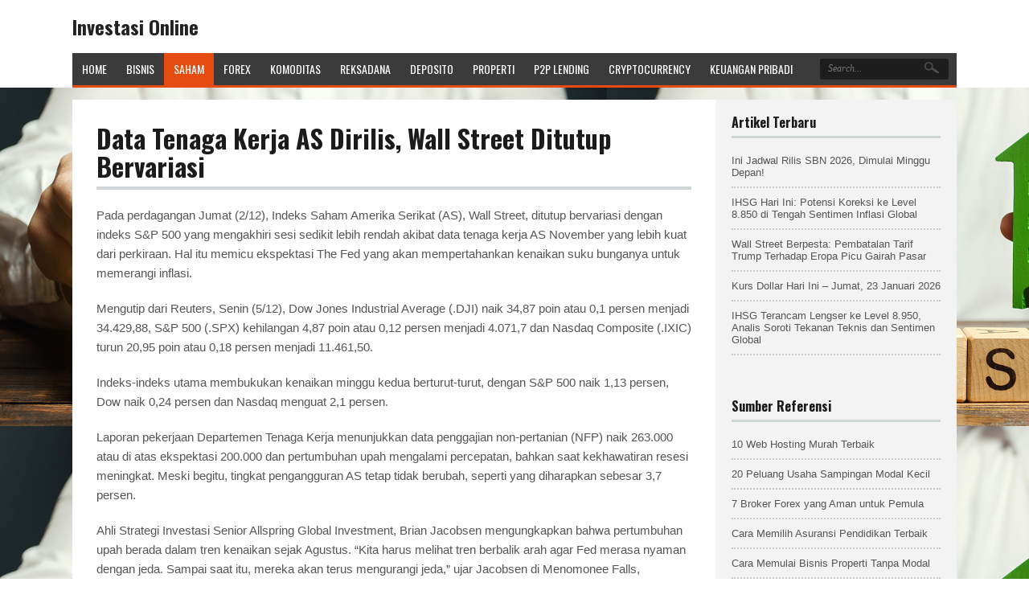

--- FILE ---
content_type: text/html
request_url: https://investasi.online/data-tenaga-kerja-as-dirilis-wall-street-ditutup-bervariasi/
body_size: 10438
content:
<!DOCTYPE html>
<!--[if IE 7]>
<html class="ie ie7" lang="en-US" xmlns:fb="https://www.facebook.com/2008/fbml" xmlns:addthis="https://www.addthis.com/help/api-spec" >
<![endif]-->
<!--[if IE 8]>
<html class="ie ie8" lang="en-US" xmlns:fb="https://www.facebook.com/2008/fbml" xmlns:addthis="https://www.addthis.com/help/api-spec" >
<![endif]-->
<!--[if !(IE 7) | !(IE 8)  ]><!-->
<html lang="en-US" xmlns:fb="https://www.facebook.com/2008/fbml" xmlns:addthis="https://www.addthis.com/help/api-spec" >
<!--<![endif]-->
<head>
<meta charset="UTF-8">
<meta name="viewport" content="width=device-width">
<title>Data Tenaga Kerja AS Dirilis, Wall Street Ditutup Bervariasi</title>
<link rel="profile" href="https://gmpg.org/xfn/11">
<link rel="pingback" href="https://investasi.online/xmlrpc.php">
<link rel="Shortcut Icon" href="https://investasi.online/wp-content/themes/thesportsbook/images/favicon.ico" type="image/x-icon" />
<link rel="alternate" type="application/rss+xml" title="Investasi Online RSS Feed" href="https://investasi.online/feed/"> 
<script async src="//pagead2.googlesyndication.com/pagead/js/adsbygoogle.js"></script>
<script>
(adsbygoogle = window.adsbygoogle || []).push({
google_ad_client: "ca-pub-7541241404294932",
enable_page_level_ads: true
});
</script>
<!-- Global site tag (gtag.js) - Google Analytics -->
<script async src="https://www.googletagmanager.com/gtag/js?id=UA-120156139-1"></script>
<script>
window.dataLayer = window.dataLayer || [];
function gtag(){dataLayer.push(arguments);}
gtag('js', new Date());
gtag('config', 'UA-120156139-1');
</script>
<style>
#wpadminbar #wp-admin-bar-p404_free_top_button .ab-icon:before {
content: "\f103";
color:red;
top: 2px;
}
</style>
<meta name='robots' content='index, follow, max-image-preview:large, max-snippet:-1, max-video-preview:-1' />
<script type="text/javascript">
var trackScrolling=true;
var trackScrollingPercentage=false;
var ScrollingPercentageNumber=25;
var stLogInterval=10*1000;
var cutOffTime=900;
var trackNoEvents=false;
var trackNoMaxTime=false;
var docTitle='Data Tenaga Kerja AS Dirilis, Wall Street Ditutup Bervariasi';
</script>
<!-- This site is optimized with the Yoast SEO plugin v22.6 - https://yoast.com/wordpress/plugins/seo/ -->
<link rel="canonical" href="https://investasi.online/data-tenaga-kerja-as-dirilis-wall-street-ditutup-bervariasi/" />
<meta property="og:locale" content="en_US" />
<meta property="og:type" content="article" />
<meta property="og:title" content="Data Tenaga Kerja AS Dirilis, Wall Street Ditutup Bervariasi" />
<meta property="og:description" content="Pada perdagangan Jumat (2/12), Indeks Saham Amerika Serikat (AS), Wall Street, ditutup bervariasi dengan indeks S&amp;P 500 yang mengakhiri sesi sedikit lebih rendah akibat data tenaga kerja AS November yang ...." />
<meta property="og:url" content="https://investasi.online/data-tenaga-kerja-as-dirilis-wall-street-ditutup-bervariasi/" />
<meta property="og:site_name" content="Investasi Online" />
<meta property="article:published_time" content="2022-12-05T00:46:39+00:00" />
<meta property="og:image" content="https://investasi.online/wp-content/uploads/2019/05/20190528-kunci-sukses-wall-street.jpg" />
<meta property="og:image:width" content="750" />
<meta property="og:image:height" content="406" />
<meta property="og:image:type" content="image/jpeg" />
<meta name="author" content="Zaidan" />
<meta name="twitter:card" content="summary_large_image" />
<meta name="twitter:label1" content="Written by" />
<meta name="twitter:data1" content="Zaidan" />
<meta name="twitter:label2" content="Est. reading time" />
<meta name="twitter:data2" content="3 minutes" />
<!-- / Yoast SEO plugin. -->
<link rel='dns-prefetch' href='//s7.addthis.com' />
<link rel='dns-prefetch' href='//fonts.googleapis.com' />
<link rel="alternate" type="application/rss+xml" title="Investasi Online &raquo; Data Tenaga Kerja AS Dirilis, Wall Street Ditutup Bervariasi Comments Feed" href="https://investasi.online/data-tenaga-kerja-as-dirilis-wall-street-ditutup-bervariasi/feed/" />
<!-- <link rel='stylesheet' id='wp-block-library-css' href='https://investasi.online/wp-includes/css/dist/block-library/style.min.css?ver=6.5.7' type='text/css' media='all' /> -->
<link rel="stylesheet" type="text/css" href="//investasi.online/wp-content/cache/wpfc-minified/1pqy755x/hg60j.css" media="all"/>
<style id='classic-theme-styles-inline-css' type='text/css'>
/*! This file is auto-generated */
.wp-block-button__link{color:#fff;background-color:#32373c;border-radius:9999px;box-shadow:none;text-decoration:none;padding:calc(.667em + 2px) calc(1.333em + 2px);font-size:1.125em}.wp-block-file__button{background:#32373c;color:#fff;text-decoration:none}
</style>
<style id='global-styles-inline-css' type='text/css'>
body{--wp--preset--color--black: #000000;--wp--preset--color--cyan-bluish-gray: #abb8c3;--wp--preset--color--white: #ffffff;--wp--preset--color--pale-pink: #f78da7;--wp--preset--color--vivid-red: #cf2e2e;--wp--preset--color--luminous-vivid-orange: #ff6900;--wp--preset--color--luminous-vivid-amber: #fcb900;--wp--preset--color--light-green-cyan: #7bdcb5;--wp--preset--color--vivid-green-cyan: #00d084;--wp--preset--color--pale-cyan-blue: #8ed1fc;--wp--preset--color--vivid-cyan-blue: #0693e3;--wp--preset--color--vivid-purple: #9b51e0;--wp--preset--gradient--vivid-cyan-blue-to-vivid-purple: linear-gradient(135deg,rgba(6,147,227,1) 0%,rgb(155,81,224) 100%);--wp--preset--gradient--light-green-cyan-to-vivid-green-cyan: linear-gradient(135deg,rgb(122,220,180) 0%,rgb(0,208,130) 100%);--wp--preset--gradient--luminous-vivid-amber-to-luminous-vivid-orange: linear-gradient(135deg,rgba(252,185,0,1) 0%,rgba(255,105,0,1) 100%);--wp--preset--gradient--luminous-vivid-orange-to-vivid-red: linear-gradient(135deg,rgba(255,105,0,1) 0%,rgb(207,46,46) 100%);--wp--preset--gradient--very-light-gray-to-cyan-bluish-gray: linear-gradient(135deg,rgb(238,238,238) 0%,rgb(169,184,195) 100%);--wp--preset--gradient--cool-to-warm-spectrum: linear-gradient(135deg,rgb(74,234,220) 0%,rgb(151,120,209) 20%,rgb(207,42,186) 40%,rgb(238,44,130) 60%,rgb(251,105,98) 80%,rgb(254,248,76) 100%);--wp--preset--gradient--blush-light-purple: linear-gradient(135deg,rgb(255,206,236) 0%,rgb(152,150,240) 100%);--wp--preset--gradient--blush-bordeaux: linear-gradient(135deg,rgb(254,205,165) 0%,rgb(254,45,45) 50%,rgb(107,0,62) 100%);--wp--preset--gradient--luminous-dusk: linear-gradient(135deg,rgb(255,203,112) 0%,rgb(199,81,192) 50%,rgb(65,88,208) 100%);--wp--preset--gradient--pale-ocean: linear-gradient(135deg,rgb(255,245,203) 0%,rgb(182,227,212) 50%,rgb(51,167,181) 100%);--wp--preset--gradient--electric-grass: linear-gradient(135deg,rgb(202,248,128) 0%,rgb(113,206,126) 100%);--wp--preset--gradient--midnight: linear-gradient(135deg,rgb(2,3,129) 0%,rgb(40,116,252) 100%);--wp--preset--font-size--small: 13px;--wp--preset--font-size--medium: 20px;--wp--preset--font-size--large: 36px;--wp--preset--font-size--x-large: 42px;--wp--preset--spacing--20: 0.44rem;--wp--preset--spacing--30: 0.67rem;--wp--preset--spacing--40: 1rem;--wp--preset--spacing--50: 1.5rem;--wp--preset--spacing--60: 2.25rem;--wp--preset--spacing--70: 3.38rem;--wp--preset--spacing--80: 5.06rem;--wp--preset--shadow--natural: 6px 6px 9px rgba(0, 0, 0, 0.2);--wp--preset--shadow--deep: 12px 12px 50px rgba(0, 0, 0, 0.4);--wp--preset--shadow--sharp: 6px 6px 0px rgba(0, 0, 0, 0.2);--wp--preset--shadow--outlined: 6px 6px 0px -3px rgba(255, 255, 255, 1), 6px 6px rgba(0, 0, 0, 1);--wp--preset--shadow--crisp: 6px 6px 0px rgba(0, 0, 0, 1);}:where(.is-layout-flex){gap: 0.5em;}:where(.is-layout-grid){gap: 0.5em;}body .is-layout-flex{display: flex;}body .is-layout-flex{flex-wrap: wrap;align-items: center;}body .is-layout-flex > *{margin: 0;}body .is-layout-grid{display: grid;}body .is-layout-grid > *{margin: 0;}:where(.wp-block-columns.is-layout-flex){gap: 2em;}:where(.wp-block-columns.is-layout-grid){gap: 2em;}:where(.wp-block-post-template.is-layout-flex){gap: 1.25em;}:where(.wp-block-post-template.is-layout-grid){gap: 1.25em;}.has-black-color{color: var(--wp--preset--color--black) !important;}.has-cyan-bluish-gray-color{color: var(--wp--preset--color--cyan-bluish-gray) !important;}.has-white-color{color: var(--wp--preset--color--white) !important;}.has-pale-pink-color{color: var(--wp--preset--color--pale-pink) !important;}.has-vivid-red-color{color: var(--wp--preset--color--vivid-red) !important;}.has-luminous-vivid-orange-color{color: var(--wp--preset--color--luminous-vivid-orange) !important;}.has-luminous-vivid-amber-color{color: var(--wp--preset--color--luminous-vivid-amber) !important;}.has-light-green-cyan-color{color: var(--wp--preset--color--light-green-cyan) !important;}.has-vivid-green-cyan-color{color: var(--wp--preset--color--vivid-green-cyan) !important;}.has-pale-cyan-blue-color{color: var(--wp--preset--color--pale-cyan-blue) !important;}.has-vivid-cyan-blue-color{color: var(--wp--preset--color--vivid-cyan-blue) !important;}.has-vivid-purple-color{color: var(--wp--preset--color--vivid-purple) !important;}.has-black-background-color{background-color: var(--wp--preset--color--black) !important;}.has-cyan-bluish-gray-background-color{background-color: var(--wp--preset--color--cyan-bluish-gray) !important;}.has-white-background-color{background-color: var(--wp--preset--color--white) !important;}.has-pale-pink-background-color{background-color: var(--wp--preset--color--pale-pink) !important;}.has-vivid-red-background-color{background-color: var(--wp--preset--color--vivid-red) !important;}.has-luminous-vivid-orange-background-color{background-color: var(--wp--preset--color--luminous-vivid-orange) !important;}.has-luminous-vivid-amber-background-color{background-color: var(--wp--preset--color--luminous-vivid-amber) !important;}.has-light-green-cyan-background-color{background-color: var(--wp--preset--color--light-green-cyan) !important;}.has-vivid-green-cyan-background-color{background-color: var(--wp--preset--color--vivid-green-cyan) !important;}.has-pale-cyan-blue-background-color{background-color: var(--wp--preset--color--pale-cyan-blue) !important;}.has-vivid-cyan-blue-background-color{background-color: var(--wp--preset--color--vivid-cyan-blue) !important;}.has-vivid-purple-background-color{background-color: var(--wp--preset--color--vivid-purple) !important;}.has-black-border-color{border-color: var(--wp--preset--color--black) !important;}.has-cyan-bluish-gray-border-color{border-color: var(--wp--preset--color--cyan-bluish-gray) !important;}.has-white-border-color{border-color: var(--wp--preset--color--white) !important;}.has-pale-pink-border-color{border-color: var(--wp--preset--color--pale-pink) !important;}.has-vivid-red-border-color{border-color: var(--wp--preset--color--vivid-red) !important;}.has-luminous-vivid-orange-border-color{border-color: var(--wp--preset--color--luminous-vivid-orange) !important;}.has-luminous-vivid-amber-border-color{border-color: var(--wp--preset--color--luminous-vivid-amber) !important;}.has-light-green-cyan-border-color{border-color: var(--wp--preset--color--light-green-cyan) !important;}.has-vivid-green-cyan-border-color{border-color: var(--wp--preset--color--vivid-green-cyan) !important;}.has-pale-cyan-blue-border-color{border-color: var(--wp--preset--color--pale-cyan-blue) !important;}.has-vivid-cyan-blue-border-color{border-color: var(--wp--preset--color--vivid-cyan-blue) !important;}.has-vivid-purple-border-color{border-color: var(--wp--preset--color--vivid-purple) !important;}.has-vivid-cyan-blue-to-vivid-purple-gradient-background{background: var(--wp--preset--gradient--vivid-cyan-blue-to-vivid-purple) !important;}.has-light-green-cyan-to-vivid-green-cyan-gradient-background{background: var(--wp--preset--gradient--light-green-cyan-to-vivid-green-cyan) !important;}.has-luminous-vivid-amber-to-luminous-vivid-orange-gradient-background{background: var(--wp--preset--gradient--luminous-vivid-amber-to-luminous-vivid-orange) !important;}.has-luminous-vivid-orange-to-vivid-red-gradient-background{background: var(--wp--preset--gradient--luminous-vivid-orange-to-vivid-red) !important;}.has-very-light-gray-to-cyan-bluish-gray-gradient-background{background: var(--wp--preset--gradient--very-light-gray-to-cyan-bluish-gray) !important;}.has-cool-to-warm-spectrum-gradient-background{background: var(--wp--preset--gradient--cool-to-warm-spectrum) !important;}.has-blush-light-purple-gradient-background{background: var(--wp--preset--gradient--blush-light-purple) !important;}.has-blush-bordeaux-gradient-background{background: var(--wp--preset--gradient--blush-bordeaux) !important;}.has-luminous-dusk-gradient-background{background: var(--wp--preset--gradient--luminous-dusk) !important;}.has-pale-ocean-gradient-background{background: var(--wp--preset--gradient--pale-ocean) !important;}.has-electric-grass-gradient-background{background: var(--wp--preset--gradient--electric-grass) !important;}.has-midnight-gradient-background{background: var(--wp--preset--gradient--midnight) !important;}.has-small-font-size{font-size: var(--wp--preset--font-size--small) !important;}.has-medium-font-size{font-size: var(--wp--preset--font-size--medium) !important;}.has-large-font-size{font-size: var(--wp--preset--font-size--large) !important;}.has-x-large-font-size{font-size: var(--wp--preset--font-size--x-large) !important;}
.wp-block-navigation a:where(:not(.wp-element-button)){color: inherit;}
:where(.wp-block-post-template.is-layout-flex){gap: 1.25em;}:where(.wp-block-post-template.is-layout-grid){gap: 1.25em;}
:where(.wp-block-columns.is-layout-flex){gap: 2em;}:where(.wp-block-columns.is-layout-grid){gap: 2em;}
.wp-block-pullquote{font-size: 1.5em;line-height: 1.6;}
</style>
<!-- <link rel='stylesheet' id='contact-form-7-css' href='https://investasi.online/wp-content/plugins/contact-form-7/includes/css/styles.css?ver=5.9.4' type='text/css' media='all' /> -->
<!-- <link rel='stylesheet' id='wp-postratings-css' href='https://investasi.online/wp-content/plugins/wp-postratings/css/postratings-css.css?ver=1.91.1' type='text/css' media='all' /> -->
<!-- <link rel='stylesheet' id='flytonic_style-css' href='https://investasi.online/wp-content/themes/thesportsbook/style.css?ver=6.5.7' type='text/css' media='all' /> -->
<!-- <link rel='stylesheet' id='shortcode-css-css' href='https://investasi.online/wp-content/themes/thesportsbook/includes/css/shortcode.css?ver=6.5.7' type='text/css' media='all' /> -->
<!-- <link rel='stylesheet' id='flex_style-css' href='https://investasi.online/wp-content/themes/thesportsbook/flexslider.css?ver=6.5.7' type='text/css' media='all' /> -->
<!-- <link rel='stylesheet' id='fastyle-css' href='https://investasi.online/wp-content/themes/thesportsbook/font-awesome.min.css?ver=6.5.7' type='text/css' media='all' /> -->
<link rel="stylesheet" type="text/css" href="//investasi.online/wp-content/cache/wpfc-minified/g57mz25d/hg60j.css" media="all"/>
<link rel='stylesheet' id='googleFonts-css' href='https://fonts.googleapis.com/css?family=Oswald%3A400%2C600%2C700&#038;ver=6.5.7' type='text/css' media='all' />
<!-- <link rel='stylesheet' id='addthis_all_pages-css' href='https://investasi.online/wp-content/plugins/addthis/frontend/build/addthis_wordpress_public.min.css?ver=6.5.7' type='text/css' media='all' /> -->
<!-- <link rel='stylesheet' id='custom_style-css' href='https://investasi.online/wp-content/themes/thesportsbook/includes/custom.css?ver=6.5.7' type='text/css' media='all' /> -->
<link rel="stylesheet" type="text/css" href="//investasi.online/wp-content/cache/wpfc-minified/1p8yt6ze/hg60j.css" media="all"/>
<script type="text/javascript" src="https://investasi.online/wp-includes/js/jquery/jquery.min.js?ver=3.7.1" id="jquery-core-js"></script>
<script type="text/javascript" src="https://investasi.online/wp-includes/js/jquery/jquery-migrate.min.js?ver=3.4.1" id="jquery-migrate-js"></script>
<script type="text/javascript" src="https://investasi.online/wp-content/themes/thesportsbook/includes/js/jquery.flexslider-min.js?ver=6.5.7" id="flexslider-js"></script>
<script type="text/javascript" src="https://investasi.online/wp-content/themes/thesportsbook/includes/js/theme_scripts.js?ver=6.5.7" id="themescripts-js"></script>
<link rel="https://api.w.org/" href="https://investasi.online/wp-json/" /><link rel="alternate" type="application/json" href="https://investasi.online/wp-json/wp/v2/posts/18657" /><link rel="EditURI" type="application/rsd+xml" title="RSD" href="https://investasi.online/xmlrpc.php?rsd" />
<meta name="generator" content="WordPress 6.5.7" />
<link rel='shortlink' href='https://investasi.online/?p=18657' />
<link rel="alternate" type="application/json+oembed" href="https://investasi.online/wp-json/oembed/1.0/embed?url=https%3A%2F%2Finvestasi.online%2Fdata-tenaga-kerja-as-dirilis-wall-street-ditutup-bervariasi%2F" />
<link rel="alternate" type="text/xml+oembed" href="https://investasi.online/wp-json/oembed/1.0/embed?url=https%3A%2F%2Finvestasi.online%2Fdata-tenaga-kerja-as-dirilis-wall-street-ditutup-bervariasi%2F&#038;format=xml" />
<!-- PushAlert WordPress 2.5.4 -->
<script type="text/javascript">
(function (d, t) {
var g = d.createElement(t),
s = d.getElementsByTagName(t)[0];
g.src = "//cdn.pushalert.co/integrate_98a7329d8a1a82847f74131161ddc175.js";
s.parentNode.insertBefore(g, s);
}(document, "script"));
</script>
<!-- End PushAlert WordPress -->
<script>
document.documentElement.className = document.documentElement.className.replace('no-js', 'js');
</script>
<style>
.no-js img.lazyload {
display: none;
}
figure.wp-block-image img.lazyloading {
min-width: 150px;
}
.lazyload, .lazyloading {
opacity: 0;
}
.lazyloaded {
opacity: 1;
transition: opacity 400ms;
transition-delay: 0ms;
}
</style>
</head>
<body class="post-template-default single single-post postid-18657 single-format-standard custom">
<div id="outerwrap" class="outside">
<header class="main-header " role="banner">
<div class="wrap">
<button id="mobile-menu-btn">
Menu		</button>
<nav id="mobile-menu">  
<ul id="mobilenav" class="mobilenav"><li id="menu-item-15" class="menu-item menu-item-type-custom menu-item-object-custom menu-item-home menu-item-15"><a href="https://investasi.online/" data-wpel-link="internal">Home</a></li>
<li id="menu-item-379" class="menu-item menu-item-type-taxonomy menu-item-object-category menu-item-379"><a href="https://investasi.online/topik/bisnis/" data-wpel-link="internal">Bisnis</a></li>
<li id="menu-item-387" class="menu-item menu-item-type-taxonomy menu-item-object-category current-post-ancestor current-menu-parent current-post-parent menu-item-387"><a href="https://investasi.online/topik/saham/" data-wpel-link="internal">Saham</a></li>
<li id="menu-item-384" class="menu-item menu-item-type-taxonomy menu-item-object-category menu-item-384"><a href="https://investasi.online/topik/forex/" data-wpel-link="internal">Forex</a></li>
<li id="menu-item-426" class="menu-item menu-item-type-taxonomy menu-item-object-category menu-item-has-children menu-item-426"><a href="https://investasi.online/topik/komoditas/" data-wpel-link="internal">Komoditas</a>
<ul class="sub-menu">
<li id="menu-item-383" class="menu-item menu-item-type-taxonomy menu-item-object-category menu-item-383"><a href="https://investasi.online/topik/emas/" data-wpel-link="internal">Emas</a></li>
<li id="menu-item-427" class="menu-item menu-item-type-taxonomy menu-item-object-category menu-item-427"><a href="https://investasi.online/topik/minyak/" data-wpel-link="internal">Minyak</a></li>
</ul>
</li>
<li id="menu-item-386" class="menu-item menu-item-type-taxonomy menu-item-object-category menu-item-386"><a href="https://investasi.online/topik/reksadana/" data-wpel-link="internal">Reksadana</a></li>
<li id="menu-item-381" class="menu-item menu-item-type-taxonomy menu-item-object-category menu-item-381"><a href="https://investasi.online/topik/deposito/" data-wpel-link="internal">Deposito</a></li>
<li id="menu-item-699" class="menu-item menu-item-type-taxonomy menu-item-object-category menu-item-699"><a href="https://investasi.online/topik/properti/" data-wpel-link="internal">Properti</a></li>
<li id="menu-item-385" class="menu-item menu-item-type-taxonomy menu-item-object-category menu-item-385"><a href="https://investasi.online/topik/p2p-lending/" data-wpel-link="internal">P2P Lending</a></li>
<li id="menu-item-380" class="menu-item menu-item-type-taxonomy menu-item-object-category menu-item-380"><a href="https://investasi.online/topik/cryptocurrency/" data-wpel-link="internal">Cryptocurrency</a></li>
<li id="menu-item-5741" class="menu-item menu-item-type-taxonomy menu-item-object-category menu-item-has-children menu-item-5741"><a href="https://investasi.online/topik/keuangan-pribadi/" data-wpel-link="internal">Keuangan Pribadi</a>
<ul class="sub-menu">
<li id="menu-item-382" class="menu-item menu-item-type-taxonomy menu-item-object-category menu-item-382"><a href="https://investasi.online/topik/edukasi/" data-wpel-link="internal">Edukasi</a></li>
</ul>
</li>
</ul>		</nav><!--End of Mobile Navbar-->
<div class="header-logo">
<h3><a href="https://investasi.online" data-wpel-link="internal">Investasi Online</a></h3>
</div><!--.header-logo-->
<nav class="navbar" role="navigation" id="navigation">
<!--Check to see if Search has been enabled or not -->
<div class="searchgo">
<form class="topsearchform" method="get" action="https://investasi.online">
<input placeholder="Search..." class="topsearchinput" value=""   type="text" name="s" />
<input name="submit" type="submit" class="topsearchsubmit" value="" />
</form>
</div>
<ul id="nav" class="nav"><li class="menu-item menu-item-type-custom menu-item-object-custom menu-item-home menu-item-15"><a href="https://investasi.online/" data-wpel-link="internal"><span>Home</span></a></li>
<li class="menu-item menu-item-type-taxonomy menu-item-object-category menu-item-379"><a href="https://investasi.online/topik/bisnis/" data-wpel-link="internal"><span>Bisnis</span></a></li>
<li class="menu-item menu-item-type-taxonomy menu-item-object-category current-post-ancestor current-menu-parent current-post-parent menu-item-387"><a href="https://investasi.online/topik/saham/" data-wpel-link="internal"><span>Saham</span></a></li>
<li class="menu-item menu-item-type-taxonomy menu-item-object-category menu-item-384"><a href="https://investasi.online/topik/forex/" data-wpel-link="internal"><span>Forex</span></a></li>
<li class="menu-item menu-item-type-taxonomy menu-item-object-category menu-item-has-children menu-item-426"><a href="https://investasi.online/topik/komoditas/" data-wpel-link="internal"><span>Komoditas</span></a>
<ul class="sub-menu">
<li class="menu-item menu-item-type-taxonomy menu-item-object-category menu-item-383"><a href="https://investasi.online/topik/emas/" data-wpel-link="internal"><span>Emas</span></a></li>
<li class="menu-item menu-item-type-taxonomy menu-item-object-category menu-item-427"><a href="https://investasi.online/topik/minyak/" data-wpel-link="internal"><span>Minyak</span></a></li>
</ul>
</li>
<li class="menu-item menu-item-type-taxonomy menu-item-object-category menu-item-386"><a href="https://investasi.online/topik/reksadana/" data-wpel-link="internal"><span>Reksadana</span></a></li>
<li class="menu-item menu-item-type-taxonomy menu-item-object-category menu-item-381"><a href="https://investasi.online/topik/deposito/" data-wpel-link="internal"><span>Deposito</span></a></li>
<li class="menu-item menu-item-type-taxonomy menu-item-object-category menu-item-699"><a href="https://investasi.online/topik/properti/" data-wpel-link="internal"><span>Properti</span></a></li>
<li class="menu-item menu-item-type-taxonomy menu-item-object-category menu-item-385"><a href="https://investasi.online/topik/p2p-lending/" data-wpel-link="internal"><span>P2P Lending</span></a></li>
<li class="menu-item menu-item-type-taxonomy menu-item-object-category menu-item-380"><a href="https://investasi.online/topik/cryptocurrency/" data-wpel-link="internal"><span>Cryptocurrency</span></a></li>
<li class="menu-item menu-item-type-taxonomy menu-item-object-category menu-item-has-children menu-item-5741"><a href="https://investasi.online/topik/keuangan-pribadi/" data-wpel-link="internal"><span>Keuangan Pribadi</span></a>
<ul class="sub-menu">
<li class="menu-item menu-item-type-taxonomy menu-item-object-category menu-item-382"><a href="https://investasi.online/topik/edukasi/" data-wpel-link="internal"><span>Edukasi</span></a></li>
</ul>
</li>
</ul>
<div class="clearboth"></div>
</nav><!--Nav--> 
<div class="clearboth"></div>
</div><!--wrap--> 
</header><!--.main-header-->
<div id="main" class="container">
<div class="wrap">
<section id="content" class="main-content showsidebar">
<article class="post-18657 post type-post status-publish format-standard has-post-thumbnail hentry category-saham" id="post-18657">
<h1 class="entry-title">Data Tenaga Kerja AS Dirilis, Wall Street Ditutup Bervariasi</h1>
<div class="entry-content">
<div class="at-above-post addthis_tool" data-url="https://investasi.online/data-tenaga-kerja-as-dirilis-wall-street-ditutup-bervariasi/"></div><p>Pada perdagangan Jumat (2/12), Indeks Saham Amerika Serikat (AS), Wall Street, ditutup bervariasi dengan indeks S&amp;P 500 yang mengakhiri sesi sedikit lebih rendah akibat data tenaga kerja AS November yang lebih kuat dari perkiraan. Hal itu memicu ekspektasi The Fed yang akan mempertahankan kenaikan suku bunganya untuk memerangi inflasi.</p>
<p>Mengutip dari Reuters, Senin (5/12), Dow Jones Industrial Average (.DJI) naik 34,87 poin atau 0,1 persen menjadi 34.429,88, S&amp;P 500 (.SPX) kehilangan 4,87 poin atau 0,12 persen menjadi 4.071,7 dan Nasdaq Composite (.IXIC) turun 20,95 poin atau 0,18 persen menjadi 11.461,50.</p>
<p>Indeks-indeks utama membukukan kenaikan minggu kedua berturut-turut, dengan S&amp;P 500 naik 1,13 persen, Dow naik 0,24 persen dan Nasdaq menguat 2,1 persen.</p>
<p>Laporan pekerjaan Departemen Tenaga Kerja menunjukkan data penggajian non-pertanian (NFP) naik 263.000 atau di atas ekspektasi 200.000 dan pertumbuhan upah mengalami percepatan, bahkan saat kekhawatiran resesi meningkat. Meski begitu, tingkat pengangguran AS tetap tidak berubah, seperti yang diharapkan sebesar 3,7 persen.</p>
<p>Ahli Strategi Investasi Senior Allspring Global Investment, Brian Jacobsen mengungkapkan bahwa pertumbuhan upah berada dalam tren kenaikan sejak Agustus. &#8220;Kita harus melihat tren berbalik arah agar Fed merasa nyaman dengan jeda. Sampai saat itu, mereka akan terus mengurangi jeda,&#8221; ujar Jacobsen di Menomonee Falls, Wisconsin.</p>
<p>Investor juga telah mencari tanda-tanda pelemahan di pasar tenaga kerja, terutama upah, sebagai pendahulu pendinginan inflasi yang lebih cepat yang akan memungkinkan Fed untuk memperlambat dan akhirnya menghentikan siklus kenaikan suku bunga saat ini.</p>
<p>Selain itu, saham-saham telah menguat di awal pekan usai komentar Ketua Fed Jerome Powell tentang penskalaan kembali kenaikan suku bunga pada awal Desember. Kepala Strategi Investasi CFRA, Sam Stovall mengatakan apabila hal tersebut benar adanya, ia terdorong untuk melihat bagaimana pasar mampu bangkit kembali dari level mereka hari ini.</p>
<p>Menurutnya, ada indikasi lain bahwa pasar mencari setidaknya reli musiman Desember. &#8220;Pasar mulai melihat ke seberang lembah dan berkata, &#8216;Oke, setahun dari sekarang Fed kemungkinan akan ditahan dan mempertimbangkan pemotongan suku bunga,&#8221; kata Stovall di New York.</p>
<p>Sementara itu, Komite Pasar Terbuka Federal (FOMC) yang menetapkan suku bunga akan bertemu pada 13 hingga 14 Desember. Pasalnya, pertemuan terakhir di tahun yang bergejolak yang melihat upaya bank sentral untuk menahan laju inflasi tercepat sejak 1980-an dengan rekor kenaikan suku bunga.</p>
<p>Saham-saham pertumbuhan dan teknologi seperti Apple Inc (AAPL.O) turun 0,34 persen dan Amazon (AMZN.O) turut mengalami turun 1,43 persen. Saham tersebut tertekan oleh kekhawatiran atas kenaikan suku bunga, tetapi mereka mengurangi penurunan karena imbal hasil obligasi pemerintah AS turun sepanjang hari dari level tertinggi sebelumnya.</p>
<p>Indeks saham pertumbuhan S&amp;P 500 (.IGX) turun 0,29 persen, sedangkan saham teknologi (.SPLRCT) termasuk yang berkinerja terburuk di antara 11 sektor utama S&amp;P 500 dengan penurunan 0,55 persen.</p>
<p>Ford Motor Co (F.N) turun 1,56 persen karena penjualan kendaraan yang lebih rendah pada November. Lalu, DoorDash Inc (DASH.N) melemah 3,38 persen setelah RBC menurunkan peringkat saham perusahaan pengiriman makanan tersebut.</p>
<p>&nbsp;</p>
<!-- AddThis Advanced Settings above via filter on the_content --><!-- AddThis Advanced Settings below via filter on the_content --><!-- AddThis Advanced Settings generic via filter on the_content --><!-- AddThis Share Buttons above via filter on the_content --><!-- AddThis Share Buttons below via filter on the_content --><div class="at-below-post addthis_tool" data-url="https://investasi.online/data-tenaga-kerja-as-dirilis-wall-street-ditutup-bervariasi/"></div><!-- AddThis Share Buttons generic via filter on the_content -->
<p class="tagging"></p>  
<div class="bylines">
<time class="entry-date date updated" datetime="2022-12-05">December 5, 2022</time>
<span class="vcard author">	
<span class="fn"><a href="https://investasi.online/author/zaidan/" title="Posts by Zaidan" rel="author" data-wpel-link="internal">Zaidan</a></span>
</span>
<span class="bl-category">  <a href="https://investasi.online/topik/saham/" rel="category tag" data-wpel-link="internal">Saham</a> </span>   
</div><!--.bylines-->					
<div id="comments" class="comments-area">
<div id="respond" class="comment-respond">
<h3 id="reply-title" class="comment-reply-title">Leave a Comment <small><a rel="nofollow" id="cancel-comment-reply-link" href="/data-tenaga-kerja-as-dirilis-wall-street-ditutup-bervariasi/#respond" style="display:none;" data-wpel-link="internal">Cancel Reply</a></small></h3><form action="https://investasi.online/wp-comments-post.php" method="post" id="commentform" class="comment-form" novalidate><p class="comment-form-comment"><label for="comment">Comment <span class="required">*</span></label> <textarea id="comment" name="comment" cols="45" rows="8" maxlength="65525" required></textarea></p><p class="comment-form-author"><label for="author">Name <span class="required"> (required) </span></label> <input id="author" name="author" type="text" value="" size="30" aria-required='true' /></p>
<p class="comment-form-email"><label for="email">Email <span class="required"> (will not be published) (required)</span></label> <input id="email" name="email" type="text" value="" size="30" aria-required='true' /></p>
<p class="comment-form-url"><label for="url">Website</label><input id="url" name="url" type="text" value="" size="30" /></p>
<p class="form-submit"><input name="submit" type="submit" id="submit" class="submit" value="Submit" /> <input type='hidden' name='comment_post_ID' value='18657' id='comment_post_ID' />
<input type='hidden' name='comment_parent' id='comment_parent' value='0' />
</p></form>	</div><!-- #respond -->
</div><!-- #comments -->
</div><!--.entry-content-->
</article>
</section> <!--#content-->
<aside id="sidebar1" class="sidebar">
<div class="widget">
<h3>Artikel Terbaru</h3>
<ul>
<li>
<a href="https://investasi.online/jadwal-rilis-sbn-2026-dimulai-minggu-depan/" data-wpel-link="internal">Ini Jadwal Rilis SBN 2026, Dimulai Minggu Depan!</a>
</li>
<li>
<a href="https://investasi.online/ihsg-hari-ini-potensi-koreksi-ke-level-8-850-di-tengah-sentimen-inflasi-global/" data-wpel-link="internal">IHSG Hari Ini: Potensi Koreksi ke Level 8.850 di Tengah Sentimen Inflasi Global</a>
</li>
<li>
<a href="https://investasi.online/wall-street-berpesta-pembatalan-tarif-trump-terhadap-eropa-picu-gairah-pasar/" data-wpel-link="internal">Wall Street Berpesta: Pembatalan Tarif Trump Terhadap Eropa Picu Gairah Pasar</a>
</li>
<li>
<a href="https://investasi.online/kurs-dollar-hari-ini-jumat-23-januari-2026/" data-wpel-link="internal">Kurs Dollar Hari Ini &#8211; Jumat, 23 Januari 2026</a>
</li>
<li>
<a href="https://investasi.online/ihsg-terancam-lengser-ke-level-8-950-analis-soroti-tekanan-teknis-dan-sentimen-global/" data-wpel-link="internal">IHSG Terancam Lengser ke Level 8.950, Analis Soroti Tekanan Teknis dan Sentimen Global</a>
</li>
</ul>
</div><div class="widget"><h3>Sumber Referensi</h3>
<ul class='xoxo blogroll'>
<li><a href="https://investasi.online/web-hosting-terbaik-di-indonesia-dengan-server-iix-harga-murah/" rel="noopener" target="_blank" data-wpel-link="internal">10 Web Hosting Murah Terbaik</a></li>
<li><a href="https://investasi.online/peluang-usaha-sampingan-modal-kecil-dari-rumah/" rel="noopener" target="_blank" data-wpel-link="internal">20 Peluang Usaha Sampingan Modal Kecil</a></li>
<li><a href="https://investasi.online/broker-forex-yang-aman-untuk-pemula/" rel="noopener" target="_blank" data-wpel-link="internal">7 Broker Forex yang Aman untuk Pemula</a></li>
<li><a href="https://investasi.online/cara-memilih-asuransi-pendidikan-terbaik-untuk-anak/" data-wpel-link="internal">Cara Memilih Asuransi Pendidikan Terbaik</a></li>
<li><a href="https://investasi.online/cara-memulai-bisnis-properti-tanpa-modal/" data-wpel-link="internal">Cara Memulai Bisnis Properti Tanpa Modal</a></li>
<li><a href="https://investasi.online/peer-to-peer-lending-indonesia-terbaik/" rel="noopener" target="_blank" data-wpel-link="internal">P2P Lending Terbaik yang terdaftar OJK</a></li>
<li><a href="https://investasi.online/pinjaman-online-indonesia-berbasis-syariah-yang-terdaftar-ojk/" rel="noopener" target="_blank" data-wpel-link="internal">Pinjaman Online Indonesia Berbasis Syariah</a></li>
</ul>
</div>
</aside><!--#sidebar1 -->
	<div class="clearboth"></div>
</div><!--/wrap-->
</div><!--#Main-->
<footer id="footer" class="main-footer">
<div class="wrap">
<div class="widgetarea">
</div><!--.widgetarea-->
</div><!--.wrap-->
</footer>	
<footer id="footerbottom" class="bottom-footer">
<div class="wrap">
<div class="leftside">
<ul id="navfooter" class="navfooter"><li id="menu-item-389" class="menu-item menu-item-type-post_type menu-item-object-page menu-item-389"><a href="https://investasi.online/kontak-kami/" data-wpel-link="internal">Kontak Kami</a></li>
<li id="menu-item-660" class="menu-item menu-item-type-post_type menu-item-object-page menu-item-660"><a href="https://investasi.online/privacy-policy/" data-wpel-link="internal">Privacy Policy</a></li>
<li id="menu-item-525" class="menu-item menu-item-type-post_type menu-item-object-page menu-item-525"><a href="https://investasi.online/broker-forex-terbaik-terpercaya/" data-wpel-link="internal">Broker Forex Terbaik 2022</a></li>
<li id="menu-item-512" class="menu-item menu-item-type-post_type menu-item-object-page menu-item-512"><a href="https://investasi.online/investasi-terbaik-dan-terpercaya-untuk-mengembangkan-uang-anda/" data-wpel-link="internal">Pilihan Investasi Terbaik dan Terpercaya Saat ini</a></li>
<li id="menu-item-519" class="menu-item menu-item-type-post_type menu-item-object-page menu-item-519"><a href="https://investasi.online/investasi-yang-aman-dan-menguntungkan-untuk-masa-depan/" data-wpel-link="internal">Investasi Yang Aman Dan Menguntungkan Untuk Masa Depan</a></li>
<li id="menu-item-3956" class="menu-item menu-item-type-post_type menu-item-object-page menu-item-3956"><a href="https://investasi.online/perusahaan-sekuritas-terbaik-terpercaya/" data-wpel-link="internal">Perusahaan Sekuritas Terbaik</a></li>
</ul>
<span>
<strong>DISCLAIMER</strong> :
<p></p>
* Segala Informasi dan data dibuat sebaik mungkin namun tidak menjamin 100% keakuratannya.
<p></p>
* Semua Artikel/Materi yang dihadirkan Investasi.online bertujuan hanya untuk edukasi. 
<p></p>
* Investasi.Online Tidak menghimpun dana, tidak mengajak ataupun mengharuskan untuk berinvestasi. Investasi adalah beresiko, segala keputusan dan kerugian adalah tanggung jawab Anda (pengunjung/pembaca) sendiri.
<p></p>
* Tidak menjamin kualitas ataupun kredibilitas atas link ke luar(pihak ketiga) berupa iklan berbayar, broker review, dsb.
</span>
</div><!--.leftside-->
<div class="rightside">
</div><!--.rightside-->
</div><!--.wrap-->
</footer><!--.bottom-footer-->
</div><!--.outside -->
<script type="application/ld+json" class="saswp-schema-markup-output">
[{"@context":"https://schema.org/","@graph":[{"@context":"https://schema.org/","@type":"SiteNavigationElement","@id":"https://investasi.online#Menu 1","name":"Home","url":"https://investasi.online/"},{"@context":"https://schema.org/","@type":"SiteNavigationElement","@id":"https://investasi.online#Menu 1","name":"Bisnis","url":"https://investasi.online/topik/bisnis/"},{"@context":"https://schema.org/","@type":"SiteNavigationElement","@id":"https://investasi.online#Menu 1","name":"Saham","url":"https://investasi.online/topik/saham/"},{"@context":"https://schema.org/","@type":"SiteNavigationElement","@id":"https://investasi.online#Menu 1","name":"Forex","url":"https://investasi.online/topik/forex/"},{"@context":"https://schema.org/","@type":"SiteNavigationElement","@id":"https://investasi.online#Menu 1","name":"Komoditas","url":"https://investasi.online/topik/komoditas/"},{"@context":"https://schema.org/","@type":"SiteNavigationElement","@id":"https://investasi.online#Menu 1","name":"Emas","url":"https://investasi.online/topik/emas/"},{"@context":"https://schema.org/","@type":"SiteNavigationElement","@id":"https://investasi.online#Menu 1","name":"Minyak","url":"https://investasi.online/topik/minyak/"},{"@context":"https://schema.org/","@type":"SiteNavigationElement","@id":"https://investasi.online#Menu 1","name":"Reksadana","url":"https://investasi.online/topik/reksadana/"},{"@context":"https://schema.org/","@type":"SiteNavigationElement","@id":"https://investasi.online#Menu 1","name":"Deposito","url":"https://investasi.online/topik/deposito/"},{"@context":"https://schema.org/","@type":"SiteNavigationElement","@id":"https://investasi.online#Menu 1","name":"Properti","url":"https://investasi.online/topik/properti/"},{"@context":"https://schema.org/","@type":"SiteNavigationElement","@id":"https://investasi.online#Menu 1","name":"P2P Lending","url":"https://investasi.online/topik/p2p-lending/"},{"@context":"https://schema.org/","@type":"SiteNavigationElement","@id":"https://investasi.online#Menu 1","name":"Cryptocurrency","url":"https://investasi.online/topik/cryptocurrency/"},{"@context":"https://schema.org/","@type":"SiteNavigationElement","@id":"https://investasi.online#Menu 1","name":"Keuangan Pribadi","url":"https://investasi.online/topik/keuangan-pribadi/"},{"@context":"https://schema.org/","@type":"SiteNavigationElement","@id":"https://investasi.online#Menu 1","name":"Edukasi","url":"https://investasi.online/topik/edukasi/"}]},
{"@context":"https://schema.org/","@type":"BreadcrumbList","@id":"https://investasi.online/data-tenaga-kerja-as-dirilis-wall-street-ditutup-bervariasi/#breadcrumb","itemListElement":[{"@type":"ListItem","position":1,"item":{"@id":"https://investasi.online","name":"Investasi Online"}},{"@type":"ListItem","position":2,"item":{"@id":"https://investasi.online/topik/saham/","name":"Saham"}},{"@type":"ListItem","position":3,"item":{"@id":"https://investasi.online/data-tenaga-kerja-as-dirilis-wall-street-ditutup-bervariasi/","name":"Data Tenaga Kerja AS Dirilis, Wall Street Ditutup Bervariasi"}}]},
{"@context":"https://schema.org/","@type":"FAQPage","@id":"https://investasi.online/data-tenaga-kerja-as-dirilis-wall-street-ditutup-bervariasi/#FAQPage","headline":"Data Tenaga Kerja AS Dirilis, Wall Street Ditutup Bervariasi","keywords":"","datePublished":"2022-12-05T07:46:39+07:00","dateModified":"2022-12-05T07:46:39+07:00","dateCreated":"2022-12-05T07:46:39+07:00","author":{"@type":"Person","name":"Zaidan","url":"https://investasi.online/author/zaidan/","sameAs":[],"image":{"@type":"ImageObject","url":"https://secure.gravatar.com/avatar/f5958147cc35d8a809df303ad1487775?s=96&d=mm&r=g","height":96,"width":96}},"image":[{"@type":"ImageObject","@id":"https://investasi.online/data-tenaga-kerja-as-dirilis-wall-street-ditutup-bervariasi/#primaryimage","url":"https://investasi.online/wp-content/uploads/2019/05/20190528-kunci-sukses-wall-street-1200x900.jpg","width":"1200","height":"900","caption":"Kunci Sukses Utama Para Investor Saham Wall Street"},{"@type":"ImageObject","url":"https://investasi.online/wp-content/uploads/2019/05/20190528-kunci-sukses-wall-street-1200x720.jpg","width":"1200","height":"720","caption":"Kunci Sukses Utama Para Investor Saham Wall Street"},{"@type":"ImageObject","url":"https://investasi.online/wp-content/uploads/2019/05/20190528-kunci-sukses-wall-street-1200x675.jpg","width":"1200","height":"675","caption":"Kunci Sukses Utama Para Investor Saham Wall Street"}]}]
</script>
<script data-cfasync="false" type="text/javascript">if (window.addthis_product === undefined) { window.addthis_product = "wpp"; } if (window.wp_product_version === undefined) { window.wp_product_version = "wpp-6.2.6"; } if (window.addthis_share === undefined) { window.addthis_share = {}; } if (window.addthis_config === undefined) { window.addthis_config = {"data_track_clickback":false,"ui_atversion":"300"}; } if (window.addthis_plugin_info === undefined) { window.addthis_plugin_info = {"info_status":"enabled","cms_name":"WordPress","plugin_name":"Share Buttons by AddThis","plugin_version":"6.2.6","plugin_mode":"AddThis","anonymous_profile_id":"wp-e316752e9ce10ffe0b589570bfead438","page_info":{"template":"posts","post_type":""},"sharing_enabled_on_post_via_metabox":false}; } 
(function() {
var first_load_interval_id = setInterval(function () {
if (typeof window.addthis !== 'undefined') {
window.clearInterval(first_load_interval_id);
if (typeof window.addthis_layers !== 'undefined' && Object.getOwnPropertyNames(window.addthis_layers).length > 0) {
window.addthis.layers(window.addthis_layers);
}
if (Array.isArray(window.addthis_layers_tools)) {
for (i = 0; i < window.addthis_layers_tools.length; i++) {
window.addthis.layers(window.addthis_layers_tools[i]);
}
}
}
},1000)
}());
</script><script type="text/javascript" id="zerobounce.js-js-extra">
/* <![CDATA[ */
var zbjs = {"ajaxurl":"https:\/\/investasi.online\/wp-admin\/admin-ajax.php","md5":"55e7cd6abdd4a9a90a19825e5c5a3546","tags":[],"categories":["Saham"]};
/* ]]> */
</script>
<script type="text/javascript" src="https://investasi.online/wp-content/plugins/WpZeroBounce%20V2%20PRO%20-%20unlimited/res/js/zb.js?ver=1.0" id="zerobounce.js-js"></script>
<script type="text/javascript" src="https://investasi.online/wp-content/plugins/contact-form-7/includes/swv/js/index.js?ver=5.9.4" id="swv-js"></script>
<script type="text/javascript" id="contact-form-7-js-extra">
/* <![CDATA[ */
var wpcf7 = {"api":{"root":"https:\/\/investasi.online\/wp-json\/","namespace":"contact-form-7\/v1"},"cached":"1"};
/* ]]> */
</script>
<script type="text/javascript" src="https://investasi.online/wp-content/plugins/contact-form-7/includes/js/index.js?ver=5.9.4" id="contact-form-7-js"></script>
<script type="text/javascript" id="wp-postratings-js-extra">
/* <![CDATA[ */
var ratingsL10n = {"plugin_url":"https:\/\/investasi.online\/wp-content\/plugins\/wp-postratings","ajax_url":"https:\/\/investasi.online\/wp-admin\/admin-ajax.php","text_wait":"Please rate only 1 item at a time.","image":"stars","image_ext":"gif","max":"5","show_loading":"1","show_fading":"1","custom":"0"};
var ratings_mouseover_image=new Image();ratings_mouseover_image.src="https://investasi.online/wp-content/plugins/wp-postratings/images/stars/rating_over.gif";;
/* ]]> */
</script>
<script type="text/javascript" src="https://investasi.online/wp-content/plugins/wp-postratings/js/postratings-js.js?ver=1.91.1" id="wp-postratings-js"></script>
<script type="text/javascript" src="https://s7.addthis.com/js/300/addthis_widget.js?ver=6.5.7#pubid=ra-5dc3733cd69583bb" id="addthis_widget-js"></script>
<script type="text/javascript" src="https://investasi.online/wp-content/plugins/wp-smushit/app/assets/js/smush-lazy-load.min.js?ver=3.16.2" id="smush-lazy-load-js"></script>
<script type="text/javascript" src="https://investasi.online/wp-content/plugins/reduce-bounce-rate/js/analyticsjs.js?ver=6.5.7" id="rbr_scripts-js"></script>
</body>
</html><!-- WP Fastest Cache file was created in 0.1393780708313 seconds, on 24-01-26 23:32:44 -->

--- FILE ---
content_type: text/html; charset=utf-8
request_url: https://www.google.com/recaptcha/api2/aframe
body_size: 268
content:
<!DOCTYPE HTML><html><head><meta http-equiv="content-type" content="text/html; charset=UTF-8"></head><body><script nonce="G7EgByw8tDik6qDXPO2slg">/** Anti-fraud and anti-abuse applications only. See google.com/recaptcha */ try{var clients={'sodar':'https://pagead2.googlesyndication.com/pagead/sodar?'};window.addEventListener("message",function(a){try{if(a.source===window.parent){var b=JSON.parse(a.data);var c=clients[b['id']];if(c){var d=document.createElement('img');d.src=c+b['params']+'&rc='+(localStorage.getItem("rc::a")?sessionStorage.getItem("rc::b"):"");window.document.body.appendChild(d);sessionStorage.setItem("rc::e",parseInt(sessionStorage.getItem("rc::e")||0)+1);localStorage.setItem("rc::h",'1769385123932');}}}catch(b){}});window.parent.postMessage("_grecaptcha_ready", "*");}catch(b){}</script></body></html>

--- FILE ---
content_type: text/css
request_url: https://investasi.online/wp-content/cache/wpfc-minified/g57mz25d/hg60j.css
body_size: 16009
content:
.wpcf7 .screen-reader-response {
position: absolute;
overflow: hidden;
clip: rect(1px, 1px, 1px, 1px);
clip-path: inset(50%);
height: 1px;
width: 1px;
margin: -1px;
padding: 0;
border: 0;
word-wrap: normal !important;
}
.wpcf7 form .wpcf7-response-output {
margin: 2em 0.5em 1em;
padding: 0.2em 1em;
border: 2px solid #00a0d2; }
.wpcf7 form.init .wpcf7-response-output,
.wpcf7 form.resetting .wpcf7-response-output,
.wpcf7 form.submitting .wpcf7-response-output {
display: none;
}
.wpcf7 form.sent .wpcf7-response-output {
border-color: #46b450; }
.wpcf7 form.failed .wpcf7-response-output,
.wpcf7 form.aborted .wpcf7-response-output {
border-color: #dc3232; }
.wpcf7 form.spam .wpcf7-response-output {
border-color: #f56e28; }
.wpcf7 form.invalid .wpcf7-response-output,
.wpcf7 form.unaccepted .wpcf7-response-output,
.wpcf7 form.payment-required .wpcf7-response-output {
border-color: #ffb900; }
.wpcf7-form-control-wrap {
position: relative;
}
.wpcf7-not-valid-tip {
color: #dc3232; font-size: 1em;
font-weight: normal;
display: block;
}
.use-floating-validation-tip .wpcf7-not-valid-tip {
position: relative;
top: -2ex;
left: 1em;
z-index: 100;
border: 1px solid #dc3232;
background: #fff;
padding: .2em .8em;
width: 24em;
}
.wpcf7-list-item {
display: inline-block;
margin: 0 0 0 1em;
}
.wpcf7-list-item-label::before,
.wpcf7-list-item-label::after {
content: " ";
}
.wpcf7-spinner {
visibility: hidden;
display: inline-block;
background-color: #23282d; opacity: 0.75;
width: 24px;
height: 24px;
border: none;
border-radius: 100%;
padding: 0;
margin: 0 24px;
position: relative;
}
form.submitting .wpcf7-spinner {
visibility: visible;
}
.wpcf7-spinner::before {
content: '';
position: absolute;
background-color: #fbfbfc; top: 4px;
left: 4px;
width: 6px;
height: 6px;
border: none;
border-radius: 100%;
transform-origin: 8px 8px;
animation-name: spin;
animation-duration: 1000ms;
animation-timing-function: linear;
animation-iteration-count: infinite;
}
@media (prefers-reduced-motion: reduce) {
.wpcf7-spinner::before {
animation-name: blink;
animation-duration: 2000ms;
}
}
@keyframes spin {
from {
transform: rotate(0deg);
}
to {
transform: rotate(360deg);
}
}
@keyframes blink {
from {
opacity: 0;
}
50% {
opacity: 1;
}
to {
opacity: 0;
}
}
.wpcf7 [inert] {
opacity: 0.5;
}
.wpcf7 input[type="file"] {
cursor: pointer;
}
.wpcf7 input[type="file"]:disabled {
cursor: default;
}
.wpcf7 .wpcf7-submit:disabled {
cursor: not-allowed;
}
.wpcf7 input[type="url"],
.wpcf7 input[type="email"],
.wpcf7 input[type="tel"] {
direction: ltr;
}
.wpcf7-reflection > output {
display: list-item;
list-style: none;
}
.wpcf7-reflection > output[hidden] {
display: none;
}.post-ratings {
width: 100%;
opacity: 1; }
.post-ratings-loading {
display: none;
height: 16px;
text-align: left;
}
.post-ratings-image {
border: 0;
}
.post-ratings img,
.post-ratings-loading img,
.post-ratings-image img {
border: 0;
padding: 0;
margin: 0;
}
.post-ratings-text {
}
.post-ratings-comment-author {
font-weight: normal;
font-style: italic;
}button,hr,input{overflow:visible}audio,canvas,progress,video{display:inline-block}progress,sub,sup{vertical-align:baseline}[type=checkbox],[type=radio],legend{box-sizing:border-box;padding:0}html{line-height:1.15;-ms-text-size-adjust:100%;-webkit-text-size-adjust:100%}body{margin:0}article,aside,details,figcaption,figure,footer,header,main,menu,nav,section{display:block}h1{font-size:2em;margin:.67em 0}figure{margin:0}hr{box-sizing:content-box;height:0}code,kbd,pre,samp{font-family:monospace,monospace;font-size:1em}a{background-color:transparent;-webkit-text-decoration-skip:objects}abbr[title]{border-bottom:none;text-decoration:underline;text-decoration:underline dotted}b,strong{font-weight:bolder}dfn{font-style:italic}mark{background-color:#ff0;color:#000}small{font-size:80%}sub,sup{font-size:75%;line-height:0;position:relative}sub{bottom:-.25em}sup{top:-.5em}audio:not([controls]){display:none;height:0}img{border-style:none}svg:not(:root){overflow:hidden}button,input,optgroup,select,textarea{font-family:sans-serif;font-size:100%;line-height:1.15;margin:0}button,select{text-transform:none}[type=reset],[type=submit],button,html [type=button]{-webkit-appearance:button}[type=button]::-moz-focus-inner,[type=reset]::-moz-focus-inner,[type=submit]::-moz-focus-inner,button::-moz-focus-inner{border-style:none;padding:0}[type=button]:-moz-focusring,[type=reset]:-moz-focusring,[type=submit]:-moz-focusring,button:-moz-focusring{outline:ButtonText dotted 1px}fieldset{padding:.35em .75em .625em}legend{color:inherit;display:table;max-width:100%;white-space:normal}textarea{overflow:auto}[type=number]::-webkit-inner-spin-button,[type=number]::-webkit-outer-spin-button{height:auto}[type=search]{-webkit-appearance:textfield;outline-offset:-2px}[type=search]::-webkit-search-cancel-button,[type=search]::-webkit-search-decoration{-webkit-appearance:none}::-webkit-file-upload-button{-webkit-appearance:button;font:inherit}summary{display:list-item}[hidden],template{display:none}
* {
box-sizing: border-box;
-moz-box-sizing: border-box;
-ms-box-sizing: border-box;
-o-box-sizing: border-box;
} html {
font-size: 10px;
}
body {
background: #e5e5e5;
color: #555;
font-family: Helvetica, Arial, sans-serif;
}
a {
color: #0A53B3;
text-decoration: none;
}
a:hover {
color: #999;
}
ol,
ul {
margin: 0;
padding: 0;
}
p {
margin: 0 0 20px 0;
padding:0;
}
span.hilite {
color: #136BA2;
}
a.graylink2 {
color:#cc0000;
padding:10px 5px;
background:#f3f3f3;
display:block;
font-weight:bold;
border-radius-topleft:5px;
border-radius-bottomleft:5px;
border-top-left-radius: 5px;
border-bottom-left-radius: 5px;
}
a.graylink2:hover {
color:#222;
}
.clearboth {clear:both;}
hr {
border:0;
box-shadow:0px 8px 11px -4px #d5d5d5;
-webkit-box-shadow: 0px 8px 11px -4px #d5d5d5;
clear:both;
height:10px;
border-bottom:1px solid #eee;
margin-bottom:30px;
}
a.revlink {
text-decoration:underline;
display:block;
text-align:center;
padding-top:5px;
color:#666;
}
a.revlink:hover {
text-decoration:none;
color:#666;
} h1,
h2,
h3,
h4,
h5,
h6 {
color: #1b1b1b;
font-family: 'Oswald', sans-serif;
font-weight: 700;
line-height: 1.1;
margin: 0 0 20px;
}
h1 {
font-size:32px;
padding:0 0 8px;
border-bottom:4px solid #d0d6d8; 
}
h2 {
font-size:24px;
padding:0 0 8px;
border-bottom:3px solid #d0d6d8; 
}
h3 {
font-size:1.5em;
}
h4 {
font-size:1.4em;
}
h5 {
font-size:1.2em;
}
h6 {
font-size:1.1em;
font-weight:normal;
}
h1.heading,
h2.heading {
background:#3b3b3b;
padding:8px 12px;
color:#fff;
border:0;
} .outside {
width:100%;
margin:0 auto;
}
.wrap {
width:1100px;
margin:0 auto;
}  a.visbutton {
background:#14c51c; color:#fff !important;
line-height:1em;
border-radius:5px;
-moz-border-radius:5px;
padding:12px 12px;
text-align: center;
text-decoration: none !important;
background-image: -moz-linear-gradient(top, #14c51c 40%, #0ca534 100%);
background-image: -webkit-linear-gradient(top, #14c51c 40%, #0ca534 100%);
display: inline-block;
margin:0 .3em 0 .3em;
text-transform:uppercase;
font-weight:400 !important;
font-size:16px !important;
font-family: 'Oswald', sans-serif !important;
}
a.visbutton.gray {
background:#d6d6d6; border-color: #9e9e9e;
background-image: -moz-linear-gradient(top, #f9f7f7 50%, #d6d6d6 90%);
background-image: -webkit-linear-gradient(top, #f9f7f7 50%, #d6d6d6 90%);
color:#555 !important;
}  
a.visbutton.size1 {
padding:10px 0;
width:90px;
}
a.visbutton.size2 {
width:160px;
padding:12px 0;
font-size:20px !important;
}
a.visbutton.lg {
display: block;
padding:14px 0;
font-size:20px !important;
width:200px;
}
a.visbutton.mb {
margin:0 0 8px 0;
} 
a.visbutton.cent {
margin:16px auto 10px auto;
text-align:center;
display:block;
} 
a.visbutton:hover, 
a.visbutton:active, 
a.visbutton:visited {
opacity: 0.85; 
box-shadow:none;
} span.rate { 
display:block;
height:20px;
width:114px;
background:url(//investasi.online/wp-content/themes/thesportsbook/images/icons.png) -1px -25px;
}
span.ratetotal {
display:block;
height:20px;
width:114px;
background:url(//investasi.online/wp-content/themes/thesportsbook/images/icons.png) -1px -2px;
}   
span.rate.cen {
margin:0 auto;
}
span.rate.mbottom {
margin-bottom:15px;
}  .newslist{ 
line-height:1.5em; 
overflow:hidden; 
margin:0 -10px;
}
.news{
width: 30.33333%;
display: inline-block;
vertical-align: top;
margin: 0 1.5% 25px;
padding:12px;
border: 1px solid #eee;
background: #fdfdfd;
box-shadow: 0px 1px 6px -3px #c2c2c2;
}
.news:hover{
background: #f4f4f4;
}
.news p{
margin:0; 
padding:0;
line-height:1.5em; 
font-size:13px;
}
.news figure{
height:160px;
overflow:hidden;
margin-bottom:15px;
}
.news figure img{ 
width:100%;
height:auto;
}
.news:hover img{
opacity:.85;
filter: alpha(opacity=85);
}
.news h4{ 
margin:0 0 5px 0; 
font-size: 15px;
font-weight: 900;
text-transform: uppercase;
min-height:35px;
}
.news h4 a{ 
color: #333;
}
.news .bylines{ 
font-size:13px;
margin:0 0 15px; 
color:#777;
} .bylines{ 
font-size:13px; 
margin-bottom:20px; 
color:#777;
}
.bylines a {
color:#888;
}
.bylines a:hover {
text-decoration:underline;
}
.bylines time{
position:relative;
padding:0 0 0 20px
}
.bylines time::before,
.bylines span.author::before,
.bylines span.bl-comments::before,
.bylines span.bl-category::before{
color: #aaa;
font-size: 14px;
font-family: 'FontAwesome';
content: '\f073';
position: absolute;
left: 0;
top: -4px;
}
.bylines span.author{
position:relative;
padding:0 0 0 26px
}
.bylines span.author::before{
content: '\f007';
left: 10px;
}
.bl-category,.bl-comments{
position:relative;
padding:0 0 0 29px;
}
.bylines span.bl-comments::before {
content: '\f075';
left: 10px;
}
.bylines span.bl-category::before {
content: '\f07b';
left: 10px;
top:-4px;
}
.news .bylines time {
position: relative;
padding: 0;
}
.news .bylines time::before {
display:none;
}
.newslist.horizontal {
margin:0;
}
.newslist.horizontal .news{
width: auto;
display: block;
margin:0 0 25px;
padding: 0 0 25px;
border: 0;
border-bottom:1px solid #ddd;
overflow: hidden;
background: none;
outline: none;
}
.newslist.horizontal .news figure{
width:300px;
margin:0 40px 0 0;
float:left;
height:200px;
}
.newslist.horizontal .news figure img{ 
width:100%;
height:auto;
display:block
}
.newslist.horizontal .news p{
font-size:15px;
}
.newslist.horizontal .news h4{ 
font-size: 17px;
margin-bottom:10px;
min-height:auto;
}
.newslist.horizontal .news .bylines{
margin-bottom:10px;
font-size: 12px;
}
.newslist.horizontal .news .bylines time {
position: relative;
padding: 0 0 0 21px;;
}
.newslist.horizontal .news .bylines time::before {
display:block;
}
blockquote {
padding:8px 8px 8px 16px;
background:#e9e9e9; 
border-left:4px solid #d5d5d5;
font-style:italic;
color:#777;
} .breadcrumb{ 
margin:0 0 0 0; 
font-size:10px; 
padding:8px 12px; 
border-top:1px solid #EEE; 
border-bottom:1px solid #EEE; 
color:#666; 
font-weight:bold;
}
.current_crumb {
font-weight:normal;
} .alignleft {
float: left;
}
.alignright {
float: right;
}
.aligncenter {
display: block;
margin-left: auto;
margin-right: auto;
}
img.alignleft {
margin: 5px 20px 5px 0;
}
.wp-caption.alignleft {
margin: 5px 10px 5px 0;
}
img.alignright {
margin: 5px 0 5px 20px;
}
.wp-caption.alignright {
margin: 5px 0 5px 10px;
}
img.aligncenter {
margin: 5px auto;
}
img.alignnone {
margin: 5px 0;
}
.wp-caption .wp-caption-text,
.entry-caption,
.gallery-caption {
color: #220e10;
font-size: 18px;
font-style: italic;
font-weight: 300;
}
img.wp-smiley,
.rsswidget img {
border: 0;
border-radius: 0;
box-shadow: none;
margin-bottom: 0;
margin-top: 0;
padding: 0;
}
.wp-caption.alignleft + ul,
.wp-caption.alignleft + ol  {
list-style-position: inside;
}
.main-content img[class*="align"],
img[class*="wp-image-"] {
height: auto; }
.main-content img  {
max-width: 100%;
} .topsearchform,
#searchform { 
margin:0; 
overflow:hidden; 
background:#1d1d1d; 
width:160px;
border-radius:3px;
-moz-border-raduis:3px;
}
#searchform {
margin-bottom:20px;
}
.topsearchinput, 
.searchinput {
width:130px; 
height:25px; 
color:#777; 
font-size:1.2em;
font-family:Georgia, "Times New Roman", Times, serif;
font-style:italic;
background:#1d1d1d; 
border:0;
padding:0 5px 0 10px; 
float:left;  
}
.topsearchsubmit,.searchsubmit {
height:22px;  
width:22px; 
border:none; 
display:block; 
margin:4px 0 0 0;
background:url(//investasi.online/wp-content/themes/thesportsbook/images/searchgo.png) no-repeat; 
float:left;  
}	
.topsearchsubmit:hover,#searchsubmit:hover { 
background:url(//investasi.online/wp-content/themes/thesportsbook/images/searchgo_h.png) no-repeat; 
cursor:pointer;
} .pagination {
clear:both;
padding:30px 0;
line-height:13px; 
margin:0 0 15px 0;
}
.pagination span, 
.pagination a { 
display:block;
float:left;
margin: 2px 7px 2px 0;
padding:9px 9px 9px 9px;
text-decoration:none;
width:auto;
color:#0A53B3;
background: #fff; 
text-decoration:none; 
border-radius:4px; 
-moz-border-radius:4px;
}
.pagination a:hover {
color:#fff;
background: #0A53B3;
}
.pagination .current {
padding:9px 9px 9px 9px;
background: #0A53B3;
color:#fff; 
}
.pagination a.last { 
background:#999; 
color:#FFF;
}
.pagination a.last:hover { 
background:#333; color:#FFF;
}
.main-content .bannerAd { 
padding:15px 0;
} #comments { padding-top:50px; }
#respond{padding:15px 15px 15px 15px; background:#f8f8f8; }	 
#respond:after { content: ".";  display: block; height: 0; clear: both; visibility: hidden;	}
#commentform {padding:10px 0 0 0; margin:0;}
#commentform input, #commentform textarea, #commentform .rateinput {width: 200px; padding: 5px; margin:0;	border:2px solid #DDD; color:#888; display:block; font-size:11px; }
#commentform textarea {	width: 95%;	}
#commentform label { color:#555; font-weight:bold; font-size:11px; }	
#commentform label span { font-weight:normal; color:#777;}
ol.commentlist {border-top:solid 1px #ddd; margin:0 0 35px 0 !important; padding:0 !important;}
ol.commentlist li {position:relative !important;;min-height:50px !important;; padding: 10px 10px 10px 82px!important;list-style: none !important; border-bottom:1px solid #ddd !important;;	}
ol.commentlist li .avatar{padding:4px;text-align:center;background:#fff;border:solid 1px #ccc;position:absolute;left:10px;top:10px;}
ol.commentlist li span.avatar img{margin:5px;}
ol.commentlist ul.children{margin:10px 0 0 0 !important;border-top:solid 1px #ddd; padding:0;}
ol.commentlist .thread-odd{background:#f8f8f8;}
ol.commentlist .thread-even .even{background:#fff;}
ol.commentlist .thread-even .odd{background:#f8f8f8}
ol.commentlist .thread-odd .odd{background:#fff;}
ol.commentlist .thread-odd .even{background:#f8f8f8}
.bypostauthor { border-top:2px solid #0A53B3; }
ol.commentlist .bypostauthor  span.avatar { border:solid 2px #0A53B3;}
.nocomments {text-align: center; margin: 0; padding: 0;	}
div.comment-author { font-size:1.1em; line-height:1em;  }
b.fn {font-weight:normal;}
span.says { display:none;}
div.comment-metadata{ font-size:.8em; margin-bottom:10px;color:#888;}
div.comment-metadata a, div.comment-metadata a:visited {color:#888;}
div.comment-metadata a:hover {color:#000;}
.reply {text-align:right;} div.reply a.comment-reply-link, div.reply a.comment-reply-link:visited { 
background:#0A53B3; 
color:#fff; 
padding:4px; 
font-size:.8em; 
font-family:Arial, Helvetica, sans-serif; 
}
div.reply a.comment-reply-link:hover {
background:#999; 
color:#fff; 
}
#commentform #submit { 
background:#0A53B3; 
color:#fff; 
border:0; 
padding:8px;  
text-align:center; 
display:block;  
width:100px; 
font-size:12px; 
font-weight:bold;
font-family:Arial, Helvetica, sans-serif;  
}
#commentform #submit:hover { 
background:#999;
cursor:pointer; 
} header.main-header  { 
padding:20px 0 0 0; 
overflow:hidden;  
margin-bottom:15px;
background: #fff;
}
.header-logo { 
float:left;  
padding:0 20px 20px 0;
}
.header-logo h3 { 
line-height:1.1em; 
font-size:2.4em; 
margin:0; 
color:#111; 
background:0;
border:0;
color:#fff;
}
.header-logo a { 
color:#222;
}
.header-logo a:hover { 
color:#444;
}
.headerwidgets {
overflow:hidden;
margin-bottom:10px;
}
.widgettop {
float:right;
padding:5px 5px;
}
.headerwidgets .bannerwidget {
float:right;
padding:5px 5px;
} .searchgo {
width:160px;
margin:0 10px;
padding:7px 0 0 0;
float:right;
}
nav.navbar {
clear:both;
color:#000; 
border-bottom:3px solid #e64c10; 
background:#3b3b3b;
} 
.nav {
display: block; 
height:40px; 
width:100%; 
margin:0; 
}
.nav,
.nav ul {
line-height: 28px; 
margin:0; 
padding:0; 
list-style: none;
}
.nav li {
float: left;
font-size:1.4em; 
text-transform:uppercase;
font-family: 'Oswald', sans-serif;
}
.nav li a,
.nav li a:visited {
display:block;
padding:6px 12px 6px 12px;
color:#fff;
}
.nav li a:hover, 
.nav li a:active {
background:#e64c10;
}	
.nav li ul {
position: absolute; 
left: -999em; 
width:160px; 
margin:0; 
line-height: 18px;
margin-left:-1px; 
z-index:10;
background:#fff;
border:1px solid #e5e5e5; 
border-top:0;
}
.nav li li { 
width: 158px; 
margin:0; 
font-size:1em;
text-transform:none;
border-bottom:1px solid #eee;
}
.nav li li:last-child {
border:0;
}
.nav li li a,
.nav li li a:visited {
color:#444; 
}
.nav li li a:hover, 
.nav li li a:active {
background:#f5f5f5;
}
.nav li:hover ul, 
.nav li li:hover ul, 
.nav li li li:hover ul, 
.nav li.sfhover ul, 
.nav li li.sfhover ul, 
.nav li li li.sfhover ul {
left: auto;
}
.nav li li ul,  
.nav li.current-menu-item li ul, 
.nav li.current-menu-parent li ul { 
margin: -33px 0 0 160px; 	
visibility:hidden; 
font-size:1.1em;
}
.nav li li:hover ul { 
visibility:visible;
}
.nav li.current-menu-item, 
.nav li.current-menu-parent {
background:#e64c10;
}
.nav li li ul,  
.nav li.current-menu-item li ul, 
.nav li.current-menu-parent li ul { 
margin: -31px 0 0 160px; 
visibility:hidden; 
font-size:1.1em;
}
.nav li li:hover ul {
visibility:visible;
}
#mobile-menu-btn{
display: none;  
position: absolute;  
right: 15px;  
top:15px;  
z-index:100;   
padding: 0 3px;
}
#mobile-menu{
display: none;
}
#mobile-menu .menu-item-has-children .arrow {	
display: none;
} .container {
overflow:hidden;
}
.main-content {
padding:30px 40px;
background:#fff;
font-size:1.5em;
line-height: 1.6em;
}
.main-content.showsidebar {
float:left;
width:800px;
padding:30px;
}
.main-content ul, 
.main-content ol { 
padding: 0 0 20px 26px; 
margin:0;
}
.main-content ul li, .main-content ol li { 
line-height:1.5em;
padding: 0 0 0 5px;
text-indent:-1px;
margin:0 0 12px;
list-style:outside;
}
.main-content ol li { 
list-style:decimal outside;
}
.main-content ul li:last-child,
.main-content ol li:last-child {
margin-bottom:none;
} .top-slider {
display: block;
overflow: hidden;
background:#000;
margin-bottom:10px;
}
.top-slider .slides, .top-slider ul, .top-slider ul.slides {
padding: 0;
margin: 0;
}
.top-slider ul li, .slides li{
text-indent: 0;
list-style: none;
margin: 0;
padding: 0
}
.slide-item{
position: relative;
display: block;
overflow: hidden;
height:325px;
}
.slide-item img{
min-height:325px;
}
.slide-content {
position:absolute;
top:50px;
left:0;
text-align:center;
right:0;
margin:0 auto;
width:600px;
background-color:rgba(0, 0, 0, 0.7);
padding:20px;
border-radius:10px;
-moz-border-radius:10px;
font-size:16px;
color:#fff;
}
.slide-content h2{
font-size: 30px;
margin-bottom: 10px;
color:#fff;
border:0;
}
.slide-content p{
font-size: 15px;
line-height: 20px;
margin-bottom: 10px;
color:#fff;
font-size:16px;
}
.top-slider .flex-control-nav{
position: absolute;
right: 0;
bottom: 20px;
text-align: right;
margin: 0;
padding: 0 20px;
}
.top-slider .flex-control-nav li{
margin-left: 5px;
}
.top-slider .flex-control-nav a{
font-size: 0;
} .top-sites-wrap {
margin-bottom:30px;
}
.top-sites-heading { 
padding:10px;
background:#272727; 
color:#fff; 
font-weight:normal;
text-transform:uppercase;
font-family: 'Oswald', sans-serif;
margin-bottom:10px;
}
.top-sites-row div {
padding:0 8px;
line-height:1.3em;
text-align:center;
display:inline-block;
vertical-align: middle;
}
.top-sites-body {
border-bottom: 1px solid #c9c9c9;
margin-bottom:5px;
position: relative;
}
.top-sites-row.top-sites-body div {
padding:10px 8px
}
.top-sites-row .featcol {
width:23%;
}
.top-sites-row .casinocol {
width:21%;
}
.top-sites-row .depcol {
width:20%;
}
.top-sites-row .ratecol {
width:20%;
}
.top-sites-row .visitcol {
width:16%;
}
.top-sites-body .depcol{ 
font-size:1.3em;
}
.top-sites-body ul {
padding:0 20px;
margin:0 0 12px 0;
}
.top-sites-body ul li {
list-style:none;
display: list-item;
border:0;
width:100%;
margin:0 0 8px;
padding:0 0 0 22px;
line-height:1.2em;
font-size:13px;
background:none;
text-align:left;
position:relative;
}
.top-sites-body ul li::before {
content:'';
position:absolute;
width:16px;
height:16px;
background: url(//investasi.online/wp-content/themes/thesportsbook/images/icons.png) -3px -48px;
left:0; 
top:0;
}
.top-sites-body span.rankcir {
position:absolute;
top:-2px;
left:0px;
width:45px;
height:36px;
color:#fff;
font-weight:bold; 
font-size:15px;
line-height:36px;
background: url(//investasi.online/wp-content/themes/thesportsbook/images/icons.png) -78px -48px;
padding-left: 15px;
text-align: left;
}
.top-sites-body .casinocol {
position:relative;
}
.top-sites-body .casinocol img {
max-width:100%;
height:auto;
}
.top-sites-body.row-1  {
border: 2px solid #0ed520;
}
.top-sites-body.row-1 span.rankcir {
background: url(//investasi.online/wp-content/themes/thesportsbook/images/icons.png) -26px -48px;
}
.top-sites-row .visitcol a.visbutton {
display:block;
width:95%;
margin:0 auto 10px;
padding:12px 5px;
font-size:16px !important;
} ul.top-sportsbook-cards { 
padding:0; 
margin: 0 0 30px; 
}
ul.top-sportsbook-cards li {
display:inline-block; 
list-style:none;
background:0;
margin:0 1%;
width:31.33%;
border: 2px solid #e2e2e2;
padding:20px 0;
vertical-align:top;
position:relative;
}
ul.top-sportsbook-cards span.rank {
position:absolute;
top:-2px;
left:-2px;
width:45px;
height:36px;
color:#fff;
font-weight:bold; 
font-size:15px;
line-height:36px;
background: url(//investasi.online/wp-content/themes/thesportsbook/images/icons.png) -78px -48px;
padding-left: 15px;
}
ul.top-sportsbook-cards li:first-child span.rank {
background: url(//investasi.online/wp-content/themes/thesportsbook/images/icons.png) -26px -48px;
}
ul.top-sportsbook-cards > li:first-child {
border: 2px solid #0ed520;
}
ul.top-sportsbook-cards img.logocomp { 
display:block;
height:auto;
max-width:95%;
margin: 0 auto 15px;
}
ul.top-sportsbook-cards span.bonus-text {
display:block;
text-align:center;
margin:0 auto 15px;
background:#eef7fc;
padding:20px 5px;
font-size:17px;
font-weight:bold;
}
ul.top-sportsbook-cards ul {
padding:0 20px;
margin:0 0 12px 0;
}
ul.top-sportsbook-cards ul li {
list-style:none;
display: list-item;
border:0;
width:100%;
margin:0 0 8px;
padding:0 0 0 22px;
line-height:1.2em;
position:relative;
font-size:13px;
}
ul.top-sportsbook-cards a.revlink.tc {
padding:0 0 15px;
}
ul.top-sportsbook-cards ul li::before {
content:'';
position:absolute;
width:16px;
height:16px;
background: url(//investasi.online/wp-content/themes/thesportsbook/images/icons.png) -3px -48px;
left:0; 
top:0;
}
ul.top-sportsbook-cards a.visbutton {
display:block;
width:90%;
margin:0 auto 10px;
padding:16px 5px;
font-size:18px !important;
}
ul.top-sportsbook-cards a.rev-link {
display:block;
margin:0 auto;
text-align:center;
} .summary {
background:#eee;
border-collapse: collapse; 
border-spacing: 0;
border:1px solid #fff;
font-size:12px;
width:100%;
}
.summary th { 
text-align:left;
border-bottom:1px solid #fff;
width:42%;
padding:5px 5px 5px 15px;
vertical-align:top;
line-height:1.2em;
}
.summary td {
border-bottom:1px solid #fff;
width:58%;
padding:5px 5px 5px 0;
line-height:1.2em;
vertical-align:top;
}
.sb-review {
padding: 0 20px; 
margin-bottom:30px;
overflow:hidden;
background:#ddd url(//investasi.online/wp-content/themes/thesportsbook/images/review-bg.jpg) no-repeat;
background-size:cover;
border:5px solid #999;
}
.sb-review .col1 {
float:left;
width:23%;
padding:20px 0;
}
.sb-review .col1 img {
margin:0 auto 15px;
display:block;
}
.sb-review .col2 {
float:left;
width:31%;
padding:20px 35px;
}
.sb-review .col3 {
float:right;
width:46%;
padding:20px 0 0;
}
.sb-review .col3  figure {
overflow:hidden;
width:100%;
height:300px;
margin:0;
}
.sb-review .col3 img {
display:block;
width:100%;
height:auto;
min-height: 300px;
}
.sb-rating-area {
display:block; 
overflow:hidden;
margin: 0 auto 10px;
width: 190px;
}
.sb-rating-area .ratevalue { 
float:left;
display:block; 
margin-left:10px;
}
.sb-rating-area .rate {
float:left;
}
.bonus-text {
font-weight:bold;
font-size:24px;
display:block;
text-align:center;
margin-bottom:30px;
}
.sb-review  a.visbutton {
display:block;
margin:0 auto;
padding:16px 5px;
font-size:18px !important;
}
.sb-review ul {
padding:0;
margin:0 0 12px 0;
}
.sb-review ul li {
list-style:none;
display: list-item;
border:0;
width:100%;
margin:0 0 14px;
padding:0 0 0 22px;
line-height:1.4em;
position:relative;
font-size:13px;
background:none;
}
.sb-review ul li::before {
content:'';
position:absolute;
width:16px;
height:16px;
background: url(//investasi.online/wp-content/themes/thesportsbook/images/icons.png) -3px -48px;
left:0; 
top:0;
} .sidebar { 
float:left;
padding:20px;
background:#f3f3f3;
width:300px;
font-size:1.2em;
}
.sidebar h3 {
font-size:16px;
padding:0 0 8px;
border-bottom:3px solid #d0d6d8; 
}
.sidebar h3.style2 {
background:#3b3b3b;
color: #fff;
border:0;
padding:8px 12px;
}
.sidebar h4 {
font-size: 1.1em;
background: none repeat scroll 0px center transparent;
margin-bottom: 12px;
color: #666;
padding: 5px 0px 12px;
font-weight: bold;
border-bottom: 1px solid #D5D5D5;
text-align: center;
}
.sidebar ul {
padding: 0 0 20px 0;  
}
.sidebar li {
font-size:1.1em;
line-height:1.2em;
padding: 0 0 10px;
margin: 0 0 10px;
list-style:none;
border-bottom: 2px dotted #c9c9c9;
}
.sidebar li a, 
.sidebar li a:visited { 
color:#555;
text-decoration:none;
}
.sidebar li a:hover { 
color:#555;
text-decoration:underline;
}
.sidebar ol {
margin: 0;  
padding: 5px 0px 15px 25px;  
}
.sidebar ol li { 
list-style:decimal outside; 
margin: 0px 0px 10px 0px;
}
.sidebar ol li:last-child {
margin:0;
}
.sidebar .bannerwidget { 
display: block; 
margin:0 auto 25px auto; 
float:none; 
text-align:center; 
}
.textwidget,
.tagcloud, .sidebar .widget {
margin-bottom:25px;
} #wp-calendar {
margin:0 auto;
}
#wp-calendar caption {
font-size: 14px;
margin: 0;
}
#wp-calendar th,
#wp-calendar td {
padding: 5px;
text-align: center;
} .topsiteswidget-row {
padding-bottom: 10px;
margin-bottom: 10px;
border-bottom: 1px solid #e5e5e5;
overflow: hidden;
}
.topsiteswidget-row figure {
float: left;
width: 44%;
}
.topsiteswidget-row img {
max-width: 250px;
width:100%;
height: auto;
display:block;
}
.topsiteswidget-row h5 {
font-weight: 500;
margin-bottom: 6px;
font-size: 17px;
}
.topsiteswidget-row .topsiteswidget-content {
width: 52%;
float: right;
}
.topsiteswidget-row h5 a {
color: #555;
}
.topsiteswidget-name {
width:55%;
float: left;
}
.topsiteswidget-row span.bonusamount {
font-weight: Bold;
font-size: 13px;
}
.topsiteswidget-bet {
width:45%;
padding-left:15px;
float: right;
}
.topsiteswidget-bet a.visbutton {
display:block;
margin:0;
padding:14px 4px;
} ul.smedia {
padding:10px;
margin:0;
overflow:hidden;
}
ul.smedia li {
display:block; 
float:left;
padding:6px;
list-style:0;
background:0;
margin:0;
border:0;
} footer.main-footer {
background:#222;
border-top:4px solid #e64c10;
width:100%;
font-size:12px;
margin:0 auto;
padding:10px 0;
color:#999;
line-height: 1.5em;
}
.main-footer a, 
.main-footer a:visited {
color:#999;
text-decoration:none;
}
.bottom-footer a, 
.bottom-footer a:visited  {
color:#444;
text-decoration:none;
}
.main-footer a:hover {
color:#999;
text-decoration:underline;
}
.bottom-footer a:hover {
color:#444;
text-decoration:underline;
}
.footerwidget h3 {
font-size:14px;
font-family: 'Oswald', sans-serif;
font-weight:normal;
margin:0 0 10px 0;
padding:0;
border:0;
background:0;
color:#ccc;
text-transform:uppercase;
}
.main-footer .widgetarea {
overflow:hidden;
padding:20px 0 5px 0;
}
.footerwidget {
width:25%;
padding:10px 20px 10px;
float:left;
}
.footerwidget ul {
padding: 5px 5px 0 0;  
}
.footerwidget li {
line-height:1.3em;
padding:0;
text-indent:0;
margin-bottom:9px;
list-style:none;
}
footer.bottom-footer {
padding:15px 0; 
overflow:hidden;  
background:#e5e5e5;
color:#444;
font-size:11px;
}
.bottom-footer .leftside {
width:64%;
float:left;
}
.bottom-footer ul {
padding:0 0 6px 0;
margin:0;
}
.bottom-footer  li {
display:inline;
margin:0 10px 0 0; 
padding:0 10px 0 0;
background:url(//investasi.online/wp-content/themes/thesportsbook/images/divider.png) right center no-repeat;
line-height:12px;
}
.bottom-footer  li:last-child  {
margin:0;
padding:0; 
background:0;
}
.bottom-footer .rightside {
width:33%;
float:right;
text-align:right;
} .termsrow { 
padding:0 10px 15px; 
font-size:12px; 
color:#888; 
}
.top-sportsbook-cards .termsrow { 
padding:10px 10px 0;
}
.topsiteswidget-row .termsrow {
clear:both;
padding:4px 8px 8px;
font-size:11px;
}
.termsrow-review {
padding: 0 10px 25px;
font-size: 12px;
color: #888;
margin: -20px 0 0 0;
} @media screen and (min-width:1px) and (max-width:1099px) {
.navbar {
display:none;
}
#mobile-menu-btn{
display: block;
border: none;
cursor: pointer;
padding: 6px;
border-radius: 3px;
-moz-border-radius:3px;
background: #e5e5e5;
font-weight: bold;
text-transform: uppercase;
}
#mobile-menu-btn:focus{
outline: none;
}
#mobile-menu{
display: none;
position: absolute;
top:60px;
right:0;
z-index:9999;
width: 100%;
background: #444;	
}
#mobile-menu .logomobile{
color: #fff;
font-size: 26px;
font-weight: 900;
font-family: 'Arial',sans-serif;
padding: 10px 5px 10px 10px
}
#mobile-menu ul{
list-style: none;
margin: 0;
padding: 0;
}
#mobile-menu ul li{
border-top: 1px solid #555;
position: relative;
}
#mobile-menu .menu-item-has-children .arrow{
content: "\25bc ";
position: absolute;
display: block;
border-left: 1px solid #555;
top: 0;
right:0;
color: #fff;
padding: 10px;
cursor: pointer;
}
#mobile-menu .menu-item-has-children .arrow.up{
display: none;
}
#mobile-menu .menu-icon-up > .arrow.down{
display: none !important;
}
#mobile-menu .menu-icon-up > .arrow.up{
display: block !important;
background-color: #555;
}
#mobile-menu ul li a{
position: relative;
color: #fff;
text-decoration: none;
padding: 10px;
font-family: 'Arial',sans-serif;
font-size: 14px;
font-weight: bold;
line-height: 38px;
z-index:99999;
}
#mobile-menu ul ul{
display: none;
padding-left: 15px;
}
#mobile-menu ul ul a{
padding-left: 30px;
}
#mobile-menu .open{
display: block;
}
.main-content.showsidebar {
float: none;
width: 100%;
padding: 20px;
}
footer.bottom-footer {
padding: 15px;
}
}
@media screen and (min-width:768px) and (max-width:1099px) {
.outside {
width:768px;
}
.searchgo {
display:none;
}
.wrap,
.contentarea {
width:748px;
}
.main-content {
float:none;
width:100%;
padding:15px 2%;
}
.sidebar { 
float:none;
padding:15px 15px;
background:#f3f3f3;
width:100%;
font-size:1.2em;
}
.main-footer .widgetarea {
width:100%;
float:none;
padding:0 15px;
}
.sb-review .col3 {
width: 35%;
}
.sb-review .col3 figure {
height: 200px;
}
.sb-review .col3 img {
min-height: 200px;
}
.sb-review .col1 {
width: 29%;
}
.sb-review .col2 {
width: 36%;
padding: 20px 25px;
}
}
@media screen and (max-width:650px){
.news {
width: 47%;
margin: 0 1.5% 25px;
}
.news figure {
height: 150px;
}
}
@media screen and (min-width:1px) and (max-width:767px) {
.outside {
width:100%;
}
.wrap,
.contentarea {
width:100%;
}
.topheader,
.headerwidgets,
.searchgo {
display:none;
}
.sidebar {
float:none;
padding:15px 15px;
background:#f3f3f3;
width:100%;
font-size:1.2em;
}
.main-content, .leftside .main-content {
float:none;
width:100%;
padding:15px 2%;
}
.header-logo  {
float:none;
margin:0 auto;
text-align:center;
width:96%;
padding:0 2% 20px 0;
} .main-footer .widgetarea {
width:96%;
float:none;
padding:0 2%;
}
.footerwidget {
width:46%;
padding-top:10px;
padding-bottom:10px;
float:left;
}
.top-footer .about,
.top-footer .share {
width:100%;
float:none;
padding:10px 0;
}
.slide-content {
position: absolute;
top: 20px;
left: 0;
text-align: center;
right: 0;
margin: 0 auto;
width: 90%;
background-color: rgba(0, 0, 0, 0.7);
padding: 15px;
border-radius: 10px;
-moz-border-radius: 10px;
}
.top-sites-row .featcol {
display: none;
}
.top-sites-row .casinocol {
width: 27%;
}
.top-sites-row .depcol, .top-sites-row .ratecol {
width: 25%;
}
.top-sites-row .visitcol {
width: 23%;
}
ul.top-sportsbook-cards li {
display: block;
margin: 0 0 10px;
padding: 15px 0;
width:100%;
}
.sb-review .col3 img {
min-height: 200px;
}
.sb-review .col3 figure {
height: 200px;
margin: 0;
}
.sb-review .col3 {
padding: 0px 0 0;
}
.sb-review .col1, .sb-review .col2, .sb-review .col3 {
float: none;
width: 100%;
padding: 10px 0;
}
.sb-review .col3 {
padding: 0px 0 0;
}
.sb-review .col2 h4 {
text-align:center;
}
.newslist.horizontal .news figure {
width: 300px;
margin: 0 auto 15px;
float:none;
height: 200px;
max-width:100%;
}
}
@media screen and (min-width: 1px) and (max-width:479px){
.news {
width: 100%;
display: block;
margin: 0 0 15px;
}
.news figure {
height: 150px;
}
.newslist {
margin: 0;
}
.header-logo img {
max-width:200px;
height:auto;
} .newsletterform .newsletterinput { 
width:220px; 
} .reviewtitle {
float:none;
margin-right:0;
padding-bottom:5px;
}
.rightbonus {
float:none;
}
.rightscreen {
float:none;
margin:0 auto 25px auto;
width:242px;
}
.revrating{
float:none; 
width:100%; 
margin:0;
padding:0 0 10px 0;
}
.rightscreen img {
margin-bottom:15px;
}
.midsites td,  .midsites th{
padding: 10px 2px;
} .main-footer .widgetarea {
width:95%;
float:none;
padding:0 2.5%;
}
.footerwidget {
width:100%;
padding:15px 0;
float:none;
}
.bottom-footer .leftside {
width:100%;
float:none;
padding-bottom:15px;
}
.bottom-footer .rightside {
width:100%;
float:none;
text-align:center;
}
.hideme {
display:none;
}
.top-sites-heading, .top-sites-body span.rankcir {
display: none;
}
.top-sites-row .casinocol {
width: 40%;
}
.top-sites-row .depcol {
width: 60%;
}
.top-sites-row .ratecol, .top-sites-row .visitcol {
width: 50%;
}
.newslist.horizontal .news figure {
width: 100%;
float:none;
height: 200px;
}
.slide-content h2 {
font-size: 24px;
}
.slide-item {
height: 250px;
}
.slide-item img {
min-height: 250px;
}
img.alignleft,img.alignright {
margin: 0 auto 20px;
max-width:100%;
float:none;
}
}a.flybutton{
background:#14c51c; 
color:#FFF !important;
border-radius:5px;
-moz-border-radius: 5px;
line-height:1em;
padding:13px 12px;
text-align: center;
text-decoration: none !important;
background-image: -moz-linear-gradient(top, #14c51c 40%, #0ca534 100%);
background-image: -webkit-linear-gradient(top, #14c51c 40%, #0ca534 100%);
display: inline-block;
margin:0 .5em 1em .5em;
font-family: 'Oswald', sans-serif !important;
font-weight:400;
}
a.flybutton.red {
background:#cf0000; background-image: -moz-linear-gradient(top, #e80b0b 40%, #cf0000 100%);
background-image: -webkit-linear-gradient(top, #e80b0b 40%, #cf0000 100%);
}
a.flybutton.yellow {
background:#dfc104; background-image: -moz-linear-gradient(top, #dfc104 40%, #d0b404 100%);
background-image: -webkit-linear-gradient(top, #dfc104 40%, #d0b404 100%);
}
a.flybutton.green {
background:#14c51c; background-image: -moz-linear-gradient(top, #14c51c 40%, #0ca534 100%);
background-image: -webkit-linear-gradient(top, #14c51c 40%, #0ca534 100%);
}
a.flybutton.gray {
background:#d6d6d6; background-image: -moz-linear-gradient(top, #f9f7f7 50%, #d6d6d6 90%);
background-image: -webkit-linear-gradient(top, #f9f7f7 50%, #d6d6d6 90%);
}
a.flybutton.orange {
background:#ff9305; background-image: -moz-linear-gradient(top, #ff9305 40%, #f88d00 100%);
background-image: -webkit-linear-gradient(top, #ff9305 40%, #f88d00 100%);
}
a.flybutton.purple{
background:#831CE3; background-image: -moz-linear-gradient(bottom, #6807B8 22%, #831CE3 73%);
background-image: -webkit-linear-gradient(bottom, #6807B8 22%, #831CE3 73%);
}
a.flybutton.teal{
background:#06cfcf; background-image: -moz-linear-gradient(bottom, #06CFCF  0%, #05EDED 69%);
background-image: -webkit-linear-gradient(bottom, #06CFCF 0%, #505EDED 69%);
}
a.flybutton.black{
background:#252525; background-image: -moz-linear-gradient(bottom, #222222 23%, #353535 69%);
background-image: -webkit-linear-gradient(bottom, #222222 23%, #353535 69%);
}
a.flybutton.lg {  
font-size:1.4em; 
padding:15px 15px 14px;
font-weight:400;
width:200px;
text-transform:uppercase;
}
a.flybutton.sm { 
font-size:.9em;
font-weight:400;
padding:7px 9px 8px;
}
a.flybutton.med {
font-size:1.2em; 
font-weight:400;
padding:15px 15px 14px;
}
a.flybutton.drk { 
color:#555 !important; 
}
a.flybutton.lgt { 
color:#fff !important; 
}
a.flybutton:hover, 
a.flybutton:active, 
a.flybutton:visited {
opacity: 0.85; 
box-shadow:none;
}
span.flyspan.darrow { 
background:url(//investasi.online/wp-content/themes/thesportsbook/includes/css/images/downarrow.png) no-repeat left center transparent; 
padding-left:20px; 
}
span.flyspan.info { 
background:url(//investasi.online/wp-content/themes/thesportsbook/includes/css/images/info.png) no-repeat left center transparent; 
padding-left:20px; 
}
span.flyspan.error { 
background:url(//investasi.online/wp-content/themes/thesportsbook/includes/css/images/error.png) no-repeat left center transparent; 
padding-left:20px; 
}
span.flyspan.check { 
background:url(//investasi.online/wp-content/themes/thesportsbook/includes/css/images/check.png) no-repeat left center transparent; 
padding-left:20px; 
}
span.flyspan.warning { 
background:url(//investasi.online/wp-content/themes/thesportsbook/includes/css/images/warn.png) no-repeat left center transparent; 
padding-left:20px; 
} .fly_box {
margin:0 .5em 1.6em .5em;
padding:10px 50px;
border-top:1px solid #e8e8e8;
border-bottom:1px solid #e8e8e8;
}
.fly_box.info {
background:#f8f8f8 url(//investasi.online/wp-content/themes/thesportsbook/includes/css/images/info.png) no-repeat scroll 20px  45%;
}
.fly_box.alert {
background:#fbf5d9 url(//investasi.online/wp-content/themes/thesportsbook/includes/css/images/warn.png) no-repeat scroll 20px  45%;
border-top:1px solid #eddd98;
border-bottom:1px solid #eddd98;
}
.fly_box.error {
background:#ffd8d2 url(//investasi.online/wp-content/themes/thesportsbook/includes/css/images/error.png) no-repeat scroll 20px  45%;
border-top:1px solid #feaeaa;
border-bottom:1px solid #feaeaa;
}
.fly_box.download {
background:#f3ffdf url(//investasi.online/wp-content/themes/thesportsbook/includes/css/images/downarrow.png) no-repeat scroll 20px  45%;
border-top:1px solid #d4eeaa;
border-bottom:1px solid #d4eeaa;
}
.fly_box.check {
background:#f8f8f8 url(//investasi.online/wp-content/themes/thesportsbook/includes/css/images/check.png) no-repeat scroll 20px  45%;
} .one_half{ width:48.5%; }
.one_third{ width:31.33%; }
.two_third{ width:65.67%; }
.one_fourth{ width:22.75%; }
.three_fourth{ width:74.25%; }
.one_fifth{ width:17.6%; }
.two_fifth{ width:38.1%; }
.three_fifth{ width:58.9%; }
.four_fifth{ width:79.4%; }
.one_half,.one_third,.two_third,.three_fourth,.one_fourth,.one_fifth,.two_fifth,.three_fifth,.four_fifth { position:relative; margin-right:3%; float:left;margin-bottom:15px; }
.lastcolumn{ margin-right:0 !important; clear:right; }
.clearboth {clear:both;display:block;font-size:0;height:0;line-height:0;width:100%; }
.dropcap2 {
display: block;
float: left;
font-size: 40px;
line-height: 40px;
margin: 0 8px -5px 0;
color: #788794;
}
@media screen and (min-width: 1px) and (max-width:600px){
.one_half,.one_third,.two_third,.three_fourth,.one_fourth,.one_fifth,.two_fifth,.three_fifth,.four_fifth,.one_sixth,.five_sixth{ margin: 0; width: 100%; }
}@font-face {
font-family: 'flexslider-icon';
src: url(//investasi.online/wp-content/themes/thesportsbook/fonts/flexslider-icon.eot);
src: url(//investasi.online/wp-content/themes/thesportsbook/fonts/flexslider-icon.eot?#iefix) format('embedded-opentype'), url(//investasi.online/wp-content/themes/thesportsbook/fonts/flexslider-icon.woff) format('woff'), url(//investasi.online/wp-content/themes/thesportsbook/fonts/flexslider-icon.ttf) format('truetype'), url(//investasi.online/wp-content/themes/thesportsbook/fonts/flexslider-icon.svg#flexslider-icon) format('svg');
font-weight: normal;
font-style: normal;
} .flex-container a:hover,
.flex-slider a:hover,
.flex-container a:focus,
.flex-slider a:focus {
outline: none;
}
.slides,
.slides > li,
.flex-control-nav,
.flex-direction-nav {
margin: 0;
padding: 0;
list-style: none;
}
.flex-pauseplay span {
text-transform: capitalize;
} .flexslider {
margin: 0;
padding: 0;
}
.flexslider .slides > li {
display: none;
-webkit-backface-visibility: hidden;
position:relative;
}
.flexslider .slides:after {
content: "\0020";
display: block;
clear: both;
visibility: hidden;
line-height: 0;
height: 0;
}
html[xmlns] .flexslider .slides {
display: block;
}
* html .flexslider .slides {
height: 1%;
}
.no-js .flexslider .slides > li:first-child {
display: block;
} .flexslider {
margin: 0;
border: 0;
position: relative;
zoom: 1;
}
.flexslider .slides {
zoom: 1;
}
.flexslider .slides img {
height: auto;
width:100%;
}
.flex-viewport {
max-height: 2000px;
-webkit-transition: all 1s ease;
-moz-transition: all 1s ease;
-ms-transition: all 1s ease;
-o-transition: all 1s ease;
transition: all 1s ease;
}
.loading .flex-viewport {
max-height: 300px;
}
.carousel li {
margin-right: 5px;
}
.flex-direction-nav {
*height: 0;
}
.flex-direction-nav a {
text-decoration: none;
display: block;
width: 30px;
height: 36px;
position: absolute;
top: 40%;
z-index: 10;
cursor: pointer;
color: rgba(0, 0, 0, 0.8);
text-shadow: 1px 1px 0 rgba(255, 255, 255, 0.3);
-webkit-transition: all 0.3s ease-in-out;
-moz-transition: all 0.3s ease-in-out;
-ms-transition: all 0.3s ease-in-out;
-o-transition: all 0.3s ease-in-out;
transition: all 0.3s ease-in-out;
}
.flex-direction-nav a:before {
font-family: "flexslider-icon";
font-size: 36px;
display: inline-block;
content: '\f001';
color: #fff;
text-shadow: 1px 1px 2px #000;
opacity: 0.5;
}
.flex-direction-nav a.flex-next:before {
content: '\f002';
}
.flex-direction-nav .flex-prev {
left: 0;
text-align: right;
opacity: 0;
}
.flex-direction-nav .flex-next {
right: 0;
text-align: right;
opacity: 0;
}
.flexslider:hover .flex-direction-nav .flex-prev {
opacity: 1;
right: 0;
}
.flexslider:hover .flex-direction-nav .flex-prev:hover {
opacity: 0.8;
}
.flexslider:hover .flex-direction-nav .flex-next {
opacity: 1;
right: 0;
}
.flexslider:hover .flex-direction-nav .flex-next:hover {
opacity: 0.8;
}
.flex-direction-nav .flex-disabled {
opacity: 0!important;
filter: alpha(opacity=0);
cursor: default;
}
.flex-pauseplay a {
display: block;
width: 20px;
height: 20px;
position: absolute;
bottom: 5px;
left: 10px;
opacity: 0.8;
z-index: 10;
overflow: hidden;
cursor: pointer;
color: #000;
}
.flex-pauseplay a:before {
font-family: "flexslider-icon";
font-size: 20px;
display: inline-block;
content: '\f004';
}
.flex-pauseplay a:hover {
opacity: 1;
}
.flex-pauseplay a.flex-play:before {
content: '\f003';
}
.flex-control-nav {
position: absolute;
bottom: -40px;
text-align: center;
}
.flex-control-nav li {
margin: 0 6px;
display: inline-block;
zoom: 1;
*display: inline;
}
.flex-control-paging li a {
width: 11px;
height: 11px;
display: block;
background: #666;
background: rgba(0, 0, 0, 0.5);
cursor: pointer;
text-indent: -9999px;
-webkit-box-shadow: inset 0 0 3px rgba(0, 0, 0, 0.3);
-moz-box-shadow: inset 0 0 3px rgba(0, 0, 0, 0.3);
-o-box-shadow: inset 0 0 3px rgba(0, 0, 0, 0.3);
box-shadow: inset 0 0 3px rgba(0, 0, 0, 0.3);
-webkit-border-radius: 20px;
-moz-border-radius: 20px;
border-radius: 20px;
}
.flex-control-paging li a:hover {
background: #333;
background: rgba(0, 0, 0, 0.7);
}
.flex-control-paging li a.flex-active {
background: #000;
background: rgba(0, 0, 0, 0.9);
cursor: default;
}
.flex-control-thumbs {
margin: 5px 0 0;
position: static;
overflow: hidden;
}
.flex-control-thumbs li {
width: 25%;
float: left;
margin: 0;
}
.flex-control-thumbs img {
width: 100%;
height: auto;
display: block;
opacity: .7;
cursor: pointer;
-webkit-transition: all 1s ease;
-moz-transition: all 1s ease;
-ms-transition: all 1s ease;
-o-transition: all 1s ease;
transition: all 1s ease;
}
.flex-control-thumbs img:hover {
opacity: 1;
}
.flex-control-thumbs .flex-active {
opacity: 1;
cursor: default;
} @media screen and (max-width: 767px) {
.flex-direction-nav a {
top: 30%;
}
}@font-face{font-family:'FontAwesome';src:url(//investasi.online/wp-content/themes/thesportsbook/fonts/fontawesome-webfont.eot?v=4.5.0);src:url(//investasi.online/wp-content/themes/thesportsbook/fonts/fontawesome-webfont.eot?#iefix&v=4.5.0) format('embedded-opentype'),url(//investasi.online/wp-content/themes/thesportsbook/fonts/fontawesome-webfont.woff2?v=4.5.0) format('woff2'),url(//investasi.online/wp-content/themes/thesportsbook/fonts/fontawesome-webfont.woff?v=4.5.0) format('woff'),url(//investasi.online/wp-content/themes/thesportsbook/fonts/fontawesome-webfont.ttf?v=4.5.0) format('truetype'),url(//investasi.online/wp-content/themes/thesportsbook/fonts/fontawesome-webfont.svg?v=4.5.0#fontawesomeregular) format('svg');font-weight:normal;font-style:normal}.fa{display:inline-block;font:normal normal normal 14px/1 FontAwesome;font-size:inherit;text-rendering:auto;-webkit-font-smoothing:antialiased;-moz-osx-font-smoothing:grayscale}.fa-lg{font-size:1.33333333em;line-height:.75em;vertical-align:-15%}.fa-2x{font-size:2em}.fa-3x{font-size:3em}.fa-4x{font-size:4em}.fa-5x{font-size:5em}.fa-fw{width:1.28571429em;text-align:center}.fa-ul{padding-left:0;margin-left:2.14285714em;list-style-type:none}.fa-ul>li{position:relative}.fa-li{position:absolute;left:-2.14285714em;width:2.14285714em;top:.14285714em;text-align:center}.fa-li.fa-lg{left:-1.85714286em}.fa-border{padding:.2em .25em .15em;border:solid .08em #eee;border-radius:.1em}.fa-pull-left{float:left}.fa-pull-right{float:right}.fa.fa-pull-left{margin-right:.3em}.fa.fa-pull-right{margin-left:.3em}.pull-right{float:right}.pull-left{float:left}.fa.pull-left{margin-right:.3em}.fa.pull-right{margin-left:.3em}.fa-spin{-webkit-animation:fa-spin 2s infinite linear;animation:fa-spin 2s infinite linear}.fa-pulse{-webkit-animation:fa-spin 1s infinite steps(8);animation:fa-spin 1s infinite steps(8)}@-webkit-keyframes fa-spin{0%{-webkit-transform:rotate(0deg);transform:rotate(0deg)}100%{-webkit-transform:rotate(359deg);transform:rotate(359deg)}}@keyframes fa-spin{0%{-webkit-transform:rotate(0deg);transform:rotate(0deg)}100%{-webkit-transform:rotate(359deg);transform:rotate(359deg)}}.fa-rotate-90{filter:progid:DXImageTransform.Microsoft.BasicImage(rotation=1);-webkit-transform:rotate(90deg);-ms-transform:rotate(90deg);transform:rotate(90deg)}.fa-rotate-180{filter:progid:DXImageTransform.Microsoft.BasicImage(rotation=2);-webkit-transform:rotate(180deg);-ms-transform:rotate(180deg);transform:rotate(180deg)}.fa-rotate-270{filter:progid:DXImageTransform.Microsoft.BasicImage(rotation=3);-webkit-transform:rotate(270deg);-ms-transform:rotate(270deg);transform:rotate(270deg)}.fa-flip-horizontal{filter:progid:DXImageTransform.Microsoft.BasicImage(rotation=0, mirror=1);-webkit-transform:scale(-1, 1);-ms-transform:scale(-1, 1);transform:scale(-1, 1)}.fa-flip-vertical{filter:progid:DXImageTransform.Microsoft.BasicImage(rotation=2, mirror=1);-webkit-transform:scale(1, -1);-ms-transform:scale(1, -1);transform:scale(1, -1)}:root .fa-rotate-90,:root .fa-rotate-180,:root .fa-rotate-270,:root .fa-flip-horizontal,:root .fa-flip-vertical{filter:none}.fa-stack{position:relative;display:inline-block;width:2em;height:2em;line-height:2em;vertical-align:middle}.fa-stack-1x,.fa-stack-2x{position:absolute;left:0;width:100%;text-align:center}.fa-stack-1x{line-height:inherit}.fa-stack-2x{font-size:2em}.fa-inverse{color:#fff}.fa-glass:before{content:"\f000"}.fa-music:before{content:"\f001"}.fa-search:before{content:"\f002"}.fa-envelope-o:before{content:"\f003"}.fa-heart:before{content:"\f004"}.fa-star:before{content:"\f005"}.fa-star-o:before{content:"\f006"}.fa-user:before{content:"\f007"}.fa-film:before{content:"\f008"}.fa-th-large:before{content:"\f009"}.fa-th:before{content:"\f00a"}.fa-th-list:before{content:"\f00b"}.fa-check:before{content:"\f00c"}.fa-remove:before,.fa-close:before,.fa-times:before{content:"\f00d"}.fa-search-plus:before{content:"\f00e"}.fa-search-minus:before{content:"\f010"}.fa-power-off:before{content:"\f011"}.fa-signal:before{content:"\f012"}.fa-gear:before,.fa-cog:before{content:"\f013"}.fa-trash-o:before{content:"\f014"}.fa-home:before{content:"\f015"}.fa-file-o:before{content:"\f016"}.fa-clock-o:before{content:"\f017"}.fa-road:before{content:"\f018"}.fa-download:before{content:"\f019"}.fa-arrow-circle-o-down:before{content:"\f01a"}.fa-arrow-circle-o-up:before{content:"\f01b"}.fa-inbox:before{content:"\f01c"}.fa-play-circle-o:before{content:"\f01d"}.fa-rotate-right:before,.fa-repeat:before{content:"\f01e"}.fa-refresh:before{content:"\f021"}.fa-list-alt:before{content:"\f022"}.fa-lock:before{content:"\f023"}.fa-flag:before{content:"\f024"}.fa-headphones:before{content:"\f025"}.fa-volume-off:before{content:"\f026"}.fa-volume-down:before{content:"\f027"}.fa-volume-up:before{content:"\f028"}.fa-qrcode:before{content:"\f029"}.fa-barcode:before{content:"\f02a"}.fa-tag:before{content:"\f02b"}.fa-tags:before{content:"\f02c"}.fa-book:before{content:"\f02d"}.fa-bookmark:before{content:"\f02e"}.fa-print:before{content:"\f02f"}.fa-camera:before{content:"\f030"}.fa-font:before{content:"\f031"}.fa-bold:before{content:"\f032"}.fa-italic:before{content:"\f033"}.fa-text-height:before{content:"\f034"}.fa-text-width:before{content:"\f035"}.fa-align-left:before{content:"\f036"}.fa-align-center:before{content:"\f037"}.fa-align-right:before{content:"\f038"}.fa-align-justify:before{content:"\f039"}.fa-list:before{content:"\f03a"}.fa-dedent:before,.fa-outdent:before{content:"\f03b"}.fa-indent:before{content:"\f03c"}.fa-video-camera:before{content:"\f03d"}.fa-photo:before,.fa-image:before,.fa-picture-o:before{content:"\f03e"}.fa-pencil:before{content:"\f040"}.fa-map-marker:before{content:"\f041"}.fa-adjust:before{content:"\f042"}.fa-tint:before{content:"\f043"}.fa-edit:before,.fa-pencil-square-o:before{content:"\f044"}.fa-share-square-o:before{content:"\f045"}.fa-check-square-o:before{content:"\f046"}.fa-arrows:before{content:"\f047"}.fa-step-backward:before{content:"\f048"}.fa-fast-backward:before{content:"\f049"}.fa-backward:before{content:"\f04a"}.fa-play:before{content:"\f04b"}.fa-pause:before{content:"\f04c"}.fa-stop:before{content:"\f04d"}.fa-forward:before{content:"\f04e"}.fa-fast-forward:before{content:"\f050"}.fa-step-forward:before{content:"\f051"}.fa-eject:before{content:"\f052"}.fa-chevron-left:before{content:"\f053"}.fa-chevron-right:before{content:"\f054"}.fa-plus-circle:before{content:"\f055"}.fa-minus-circle:before{content:"\f056"}.fa-times-circle:before{content:"\f057"}.fa-check-circle:before{content:"\f058"}.fa-question-circle:before{content:"\f059"}.fa-info-circle:before{content:"\f05a"}.fa-crosshairs:before{content:"\f05b"}.fa-times-circle-o:before{content:"\f05c"}.fa-check-circle-o:before{content:"\f05d"}.fa-ban:before{content:"\f05e"}.fa-arrow-left:before{content:"\f060"}.fa-arrow-right:before{content:"\f061"}.fa-arrow-up:before{content:"\f062"}.fa-arrow-down:before{content:"\f063"}.fa-mail-forward:before,.fa-share:before{content:"\f064"}.fa-expand:before{content:"\f065"}.fa-compress:before{content:"\f066"}.fa-plus:before{content:"\f067"}.fa-minus:before{content:"\f068"}.fa-asterisk:before{content:"\f069"}.fa-exclamation-circle:before{content:"\f06a"}.fa-gift:before{content:"\f06b"}.fa-leaf:before{content:"\f06c"}.fa-fire:before{content:"\f06d"}.fa-eye:before{content:"\f06e"}.fa-eye-slash:before{content:"\f070"}.fa-warning:before,.fa-exclamation-triangle:before{content:"\f071"}.fa-plane:before{content:"\f072"}.fa-calendar:before{content:"\f073"}.fa-random:before{content:"\f074"}.fa-comment:before{content:"\f075"}.fa-magnet:before{content:"\f076"}.fa-chevron-up:before{content:"\f077"}.fa-chevron-down:before{content:"\f078"}.fa-retweet:before{content:"\f079"}.fa-shopping-cart:before{content:"\f07a"}.fa-folder:before{content:"\f07b"}.fa-folder-open:before{content:"\f07c"}.fa-arrows-v:before{content:"\f07d"}.fa-arrows-h:before{content:"\f07e"}.fa-bar-chart-o:before,.fa-bar-chart:before{content:"\f080"}.fa-twitter-square:before{content:"\f081"}.fa-facebook-square:before{content:"\f082"}.fa-camera-retro:before{content:"\f083"}.fa-key:before{content:"\f084"}.fa-gears:before,.fa-cogs:before{content:"\f085"}.fa-comments:before{content:"\f086"}.fa-thumbs-o-up:before{content:"\f087"}.fa-thumbs-o-down:before{content:"\f088"}.fa-star-half:before{content:"\f089"}.fa-heart-o:before{content:"\f08a"}.fa-sign-out:before{content:"\f08b"}.fa-linkedin-square:before{content:"\f08c"}.fa-thumb-tack:before{content:"\f08d"}.fa-external-link:before{content:"\f08e"}.fa-sign-in:before{content:"\f090"}.fa-trophy:before{content:"\f091"}.fa-github-square:before{content:"\f092"}.fa-upload:before{content:"\f093"}.fa-lemon-o:before{content:"\f094"}.fa-phone:before{content:"\f095"}.fa-square-o:before{content:"\f096"}.fa-bookmark-o:before{content:"\f097"}.fa-phone-square:before{content:"\f098"}.fa-twitter:before{content:"\f099"}.fa-facebook-f:before,.fa-facebook:before{content:"\f09a"}.fa-github:before{content:"\f09b"}.fa-unlock:before{content:"\f09c"}.fa-credit-card:before{content:"\f09d"}.fa-feed:before,.fa-rss:before{content:"\f09e"}.fa-hdd-o:before{content:"\f0a0"}.fa-bullhorn:before{content:"\f0a1"}.fa-bell:before{content:"\f0f3"}.fa-certificate:before{content:"\f0a3"}.fa-hand-o-right:before{content:"\f0a4"}.fa-hand-o-left:before{content:"\f0a5"}.fa-hand-o-up:before{content:"\f0a6"}.fa-hand-o-down:before{content:"\f0a7"}.fa-arrow-circle-left:before{content:"\f0a8"}.fa-arrow-circle-right:before{content:"\f0a9"}.fa-arrow-circle-up:before{content:"\f0aa"}.fa-arrow-circle-down:before{content:"\f0ab"}.fa-globe:before{content:"\f0ac"}.fa-wrench:before{content:"\f0ad"}.fa-tasks:before{content:"\f0ae"}.fa-filter:before{content:"\f0b0"}.fa-briefcase:before{content:"\f0b1"}.fa-arrows-alt:before{content:"\f0b2"}.fa-group:before,.fa-users:before{content:"\f0c0"}.fa-chain:before,.fa-link:before{content:"\f0c1"}.fa-cloud:before{content:"\f0c2"}.fa-flask:before{content:"\f0c3"}.fa-cut:before,.fa-scissors:before{content:"\f0c4"}.fa-copy:before,.fa-files-o:before{content:"\f0c5"}.fa-paperclip:before{content:"\f0c6"}.fa-save:before,.fa-floppy-o:before{content:"\f0c7"}.fa-square:before{content:"\f0c8"}.fa-navicon:before,.fa-reorder:before,.fa-bars:before{content:"\f0c9"}.fa-list-ul:before{content:"\f0ca"}.fa-list-ol:before{content:"\f0cb"}.fa-strikethrough:before{content:"\f0cc"}.fa-underline:before{content:"\f0cd"}.fa-table:before{content:"\f0ce"}.fa-magic:before{content:"\f0d0"}.fa-truck:before{content:"\f0d1"}.fa-pinterest:before{content:"\f0d2"}.fa-pinterest-square:before{content:"\f0d3"}.fa-google-plus-square:before{content:"\f0d4"}.fa-google-plus:before{content:"\f0d5"}.fa-money:before{content:"\f0d6"}.fa-caret-down:before{content:"\f0d7"}.fa-caret-up:before{content:"\f0d8"}.fa-caret-left:before{content:"\f0d9"}.fa-caret-right:before{content:"\f0da"}.fa-columns:before{content:"\f0db"}.fa-unsorted:before,.fa-sort:before{content:"\f0dc"}.fa-sort-down:before,.fa-sort-desc:before{content:"\f0dd"}.fa-sort-up:before,.fa-sort-asc:before{content:"\f0de"}.fa-envelope:before{content:"\f0e0"}.fa-linkedin:before{content:"\f0e1"}.fa-rotate-left:before,.fa-undo:before{content:"\f0e2"}.fa-legal:before,.fa-gavel:before{content:"\f0e3"}.fa-dashboard:before,.fa-tachometer:before{content:"\f0e4"}.fa-comment-o:before{content:"\f0e5"}.fa-comments-o:before{content:"\f0e6"}.fa-flash:before,.fa-bolt:before{content:"\f0e7"}.fa-sitemap:before{content:"\f0e8"}.fa-umbrella:before{content:"\f0e9"}.fa-paste:before,.fa-clipboard:before{content:"\f0ea"}.fa-lightbulb-o:before{content:"\f0eb"}.fa-exchange:before{content:"\f0ec"}.fa-cloud-download:before{content:"\f0ed"}.fa-cloud-upload:before{content:"\f0ee"}.fa-user-md:before{content:"\f0f0"}.fa-stethoscope:before{content:"\f0f1"}.fa-suitcase:before{content:"\f0f2"}.fa-bell-o:before{content:"\f0a2"}.fa-coffee:before{content:"\f0f4"}.fa-cutlery:before{content:"\f0f5"}.fa-file-text-o:before{content:"\f0f6"}.fa-building-o:before{content:"\f0f7"}.fa-hospital-o:before{content:"\f0f8"}.fa-ambulance:before{content:"\f0f9"}.fa-medkit:before{content:"\f0fa"}.fa-fighter-jet:before{content:"\f0fb"}.fa-beer:before{content:"\f0fc"}.fa-h-square:before{content:"\f0fd"}.fa-plus-square:before{content:"\f0fe"}.fa-angle-double-left:before{content:"\f100"}.fa-angle-double-right:before{content:"\f101"}.fa-angle-double-up:before{content:"\f102"}.fa-angle-double-down:before{content:"\f103"}.fa-angle-left:before{content:"\f104"}.fa-angle-right:before{content:"\f105"}.fa-angle-up:before{content:"\f106"}.fa-angle-down:before{content:"\f107"}.fa-desktop:before{content:"\f108"}.fa-laptop:before{content:"\f109"}.fa-tablet:before{content:"\f10a"}.fa-mobile-phone:before,.fa-mobile:before{content:"\f10b"}.fa-circle-o:before{content:"\f10c"}.fa-quote-left:before{content:"\f10d"}.fa-quote-right:before{content:"\f10e"}.fa-spinner:before{content:"\f110"}.fa-circle:before{content:"\f111"}.fa-mail-reply:before,.fa-reply:before{content:"\f112"}.fa-github-alt:before{content:"\f113"}.fa-folder-o:before{content:"\f114"}.fa-folder-open-o:before{content:"\f115"}.fa-smile-o:before{content:"\f118"}.fa-frown-o:before{content:"\f119"}.fa-meh-o:before{content:"\f11a"}.fa-gamepad:before{content:"\f11b"}.fa-keyboard-o:before{content:"\f11c"}.fa-flag-o:before{content:"\f11d"}.fa-flag-checkered:before{content:"\f11e"}.fa-terminal:before{content:"\f120"}.fa-code:before{content:"\f121"}.fa-mail-reply-all:before,.fa-reply-all:before{content:"\f122"}.fa-star-half-empty:before,.fa-star-half-full:before,.fa-star-half-o:before{content:"\f123"}.fa-location-arrow:before{content:"\f124"}.fa-crop:before{content:"\f125"}.fa-code-fork:before{content:"\f126"}.fa-unlink:before,.fa-chain-broken:before{content:"\f127"}.fa-question:before{content:"\f128"}.fa-info:before{content:"\f129"}.fa-exclamation:before{content:"\f12a"}.fa-superscript:before{content:"\f12b"}.fa-subscript:before{content:"\f12c"}.fa-eraser:before{content:"\f12d"}.fa-puzzle-piece:before{content:"\f12e"}.fa-microphone:before{content:"\f130"}.fa-microphone-slash:before{content:"\f131"}.fa-shield:before{content:"\f132"}.fa-calendar-o:before{content:"\f133"}.fa-fire-extinguisher:before{content:"\f134"}.fa-rocket:before{content:"\f135"}.fa-maxcdn:before{content:"\f136"}.fa-chevron-circle-left:before{content:"\f137"}.fa-chevron-circle-right:before{content:"\f138"}.fa-chevron-circle-up:before{content:"\f139"}.fa-chevron-circle-down:before{content:"\f13a"}.fa-html5:before{content:"\f13b"}.fa-css3:before{content:"\f13c"}.fa-anchor:before{content:"\f13d"}.fa-unlock-alt:before{content:"\f13e"}.fa-bullseye:before{content:"\f140"}.fa-ellipsis-h:before{content:"\f141"}.fa-ellipsis-v:before{content:"\f142"}.fa-rss-square:before{content:"\f143"}.fa-play-circle:before{content:"\f144"}.fa-ticket:before{content:"\f145"}.fa-minus-square:before{content:"\f146"}.fa-minus-square-o:before{content:"\f147"}.fa-level-up:before{content:"\f148"}.fa-level-down:before{content:"\f149"}.fa-check-square:before{content:"\f14a"}.fa-pencil-square:before{content:"\f14b"}.fa-external-link-square:before{content:"\f14c"}.fa-share-square:before{content:"\f14d"}.fa-compass:before{content:"\f14e"}.fa-toggle-down:before,.fa-caret-square-o-down:before{content:"\f150"}.fa-toggle-up:before,.fa-caret-square-o-up:before{content:"\f151"}.fa-toggle-right:before,.fa-caret-square-o-right:before{content:"\f152"}.fa-euro:before,.fa-eur:before{content:"\f153"}.fa-gbp:before{content:"\f154"}.fa-dollar:before,.fa-usd:before{content:"\f155"}.fa-rupee:before,.fa-inr:before{content:"\f156"}.fa-cny:before,.fa-rmb:before,.fa-yen:before,.fa-jpy:before{content:"\f157"}.fa-ruble:before,.fa-rouble:before,.fa-rub:before{content:"\f158"}.fa-won:before,.fa-krw:before{content:"\f159"}.fa-bitcoin:before,.fa-btc:before{content:"\f15a"}.fa-file:before{content:"\f15b"}.fa-file-text:before{content:"\f15c"}.fa-sort-alpha-asc:before{content:"\f15d"}.fa-sort-alpha-desc:before{content:"\f15e"}.fa-sort-amount-asc:before{content:"\f160"}.fa-sort-amount-desc:before{content:"\f161"}.fa-sort-numeric-asc:before{content:"\f162"}.fa-sort-numeric-desc:before{content:"\f163"}.fa-thumbs-up:before{content:"\f164"}.fa-thumbs-down:before{content:"\f165"}.fa-youtube-square:before{content:"\f166"}.fa-youtube:before{content:"\f167"}.fa-xing:before{content:"\f168"}.fa-xing-square:before{content:"\f169"}.fa-youtube-play:before{content:"\f16a"}.fa-dropbox:before{content:"\f16b"}.fa-stack-overflow:before{content:"\f16c"}.fa-instagram:before{content:"\f16d"}.fa-flickr:before{content:"\f16e"}.fa-adn:before{content:"\f170"}.fa-bitbucket:before{content:"\f171"}.fa-bitbucket-square:before{content:"\f172"}.fa-tumblr:before{content:"\f173"}.fa-tumblr-square:before{content:"\f174"}.fa-long-arrow-down:before{content:"\f175"}.fa-long-arrow-up:before{content:"\f176"}.fa-long-arrow-left:before{content:"\f177"}.fa-long-arrow-right:before{content:"\f178"}.fa-apple:before{content:"\f179"}.fa-windows:before{content:"\f17a"}.fa-android:before{content:"\f17b"}.fa-linux:before{content:"\f17c"}.fa-dribbble:before{content:"\f17d"}.fa-skype:before{content:"\f17e"}.fa-foursquare:before{content:"\f180"}.fa-trello:before{content:"\f181"}.fa-female:before{content:"\f182"}.fa-male:before{content:"\f183"}.fa-gittip:before,.fa-gratipay:before{content:"\f184"}.fa-sun-o:before{content:"\f185"}.fa-moon-o:before{content:"\f186"}.fa-archive:before{content:"\f187"}.fa-bug:before{content:"\f188"}.fa-vk:before{content:"\f189"}.fa-weibo:before{content:"\f18a"}.fa-renren:before{content:"\f18b"}.fa-pagelines:before{content:"\f18c"}.fa-stack-exchange:before{content:"\f18d"}.fa-arrow-circle-o-right:before{content:"\f18e"}.fa-arrow-circle-o-left:before{content:"\f190"}.fa-toggle-left:before,.fa-caret-square-o-left:before{content:"\f191"}.fa-dot-circle-o:before{content:"\f192"}.fa-wheelchair:before{content:"\f193"}.fa-vimeo-square:before{content:"\f194"}.fa-turkish-lira:before,.fa-try:before{content:"\f195"}.fa-plus-square-o:before{content:"\f196"}.fa-space-shuttle:before{content:"\f197"}.fa-slack:before{content:"\f198"}.fa-envelope-square:before{content:"\f199"}.fa-wordpress:before{content:"\f19a"}.fa-openid:before{content:"\f19b"}.fa-institution:before,.fa-bank:before,.fa-university:before{content:"\f19c"}.fa-mortar-board:before,.fa-graduation-cap:before{content:"\f19d"}.fa-yahoo:before{content:"\f19e"}.fa-google:before{content:"\f1a0"}.fa-reddit:before{content:"\f1a1"}.fa-reddit-square:before{content:"\f1a2"}.fa-stumbleupon-circle:before{content:"\f1a3"}.fa-stumbleupon:before{content:"\f1a4"}.fa-delicious:before{content:"\f1a5"}.fa-digg:before{content:"\f1a6"}.fa-pied-piper:before{content:"\f1a7"}.fa-pied-piper-alt:before{content:"\f1a8"}.fa-drupal:before{content:"\f1a9"}.fa-joomla:before{content:"\f1aa"}.fa-language:before{content:"\f1ab"}.fa-fax:before{content:"\f1ac"}.fa-building:before{content:"\f1ad"}.fa-child:before{content:"\f1ae"}.fa-paw:before{content:"\f1b0"}.fa-spoon:before{content:"\f1b1"}.fa-cube:before{content:"\f1b2"}.fa-cubes:before{content:"\f1b3"}.fa-behance:before{content:"\f1b4"}.fa-behance-square:before{content:"\f1b5"}.fa-steam:before{content:"\f1b6"}.fa-steam-square:before{content:"\f1b7"}.fa-recycle:before{content:"\f1b8"}.fa-automobile:before,.fa-car:before{content:"\f1b9"}.fa-cab:before,.fa-taxi:before{content:"\f1ba"}.fa-tree:before{content:"\f1bb"}.fa-spotify:before{content:"\f1bc"}.fa-deviantart:before{content:"\f1bd"}.fa-soundcloud:before{content:"\f1be"}.fa-database:before{content:"\f1c0"}.fa-file-pdf-o:before{content:"\f1c1"}.fa-file-word-o:before{content:"\f1c2"}.fa-file-excel-o:before{content:"\f1c3"}.fa-file-powerpoint-o:before{content:"\f1c4"}.fa-file-photo-o:before,.fa-file-picture-o:before,.fa-file-image-o:before{content:"\f1c5"}.fa-file-zip-o:before,.fa-file-archive-o:before{content:"\f1c6"}.fa-file-sound-o:before,.fa-file-audio-o:before{content:"\f1c7"}.fa-file-movie-o:before,.fa-file-video-o:before{content:"\f1c8"}.fa-file-code-o:before{content:"\f1c9"}.fa-vine:before{content:"\f1ca"}.fa-codepen:before{content:"\f1cb"}.fa-jsfiddle:before{content:"\f1cc"}.fa-life-bouy:before,.fa-life-buoy:before,.fa-life-saver:before,.fa-support:before,.fa-life-ring:before{content:"\f1cd"}.fa-circle-o-notch:before{content:"\f1ce"}.fa-ra:before,.fa-rebel:before{content:"\f1d0"}.fa-ge:before,.fa-empire:before{content:"\f1d1"}.fa-git-square:before{content:"\f1d2"}.fa-git:before{content:"\f1d3"}.fa-y-combinator-square:before,.fa-yc-square:before,.fa-hacker-news:before{content:"\f1d4"}.fa-tencent-weibo:before{content:"\f1d5"}.fa-qq:before{content:"\f1d6"}.fa-wechat:before,.fa-weixin:before{content:"\f1d7"}.fa-send:before,.fa-paper-plane:before{content:"\f1d8"}.fa-send-o:before,.fa-paper-plane-o:before{content:"\f1d9"}.fa-history:before{content:"\f1da"}.fa-circle-thin:before{content:"\f1db"}.fa-header:before{content:"\f1dc"}.fa-paragraph:before{content:"\f1dd"}.fa-sliders:before{content:"\f1de"}.fa-share-alt:before{content:"\f1e0"}.fa-share-alt-square:before{content:"\f1e1"}.fa-bomb:before{content:"\f1e2"}.fa-soccer-ball-o:before,.fa-futbol-o:before{content:"\f1e3"}.fa-tty:before{content:"\f1e4"}.fa-binoculars:before{content:"\f1e5"}.fa-plug:before{content:"\f1e6"}.fa-slideshare:before{content:"\f1e7"}.fa-twitch:before{content:"\f1e8"}.fa-yelp:before{content:"\f1e9"}.fa-newspaper-o:before{content:"\f1ea"}.fa-wifi:before{content:"\f1eb"}.fa-calculator:before{content:"\f1ec"}.fa-paypal:before{content:"\f1ed"}.fa-google-wallet:before{content:"\f1ee"}.fa-cc-visa:before{content:"\f1f0"}.fa-cc-mastercard:before{content:"\f1f1"}.fa-cc-discover:before{content:"\f1f2"}.fa-cc-amex:before{content:"\f1f3"}.fa-cc-paypal:before{content:"\f1f4"}.fa-cc-stripe:before{content:"\f1f5"}.fa-bell-slash:before{content:"\f1f6"}.fa-bell-slash-o:before{content:"\f1f7"}.fa-trash:before{content:"\f1f8"}.fa-copyright:before{content:"\f1f9"}.fa-at:before{content:"\f1fa"}.fa-eyedropper:before{content:"\f1fb"}.fa-paint-brush:before{content:"\f1fc"}.fa-birthday-cake:before{content:"\f1fd"}.fa-area-chart:before{content:"\f1fe"}.fa-pie-chart:before{content:"\f200"}.fa-line-chart:before{content:"\f201"}.fa-lastfm:before{content:"\f202"}.fa-lastfm-square:before{content:"\f203"}.fa-toggle-off:before{content:"\f204"}.fa-toggle-on:before{content:"\f205"}.fa-bicycle:before{content:"\f206"}.fa-bus:before{content:"\f207"}.fa-ioxhost:before{content:"\f208"}.fa-angellist:before{content:"\f209"}.fa-cc:before{content:"\f20a"}.fa-shekel:before,.fa-sheqel:before,.fa-ils:before{content:"\f20b"}.fa-meanpath:before{content:"\f20c"}.fa-buysellads:before{content:"\f20d"}.fa-connectdevelop:before{content:"\f20e"}.fa-dashcube:before{content:"\f210"}.fa-forumbee:before{content:"\f211"}.fa-leanpub:before{content:"\f212"}.fa-sellsy:before{content:"\f213"}.fa-shirtsinbulk:before{content:"\f214"}.fa-simplybuilt:before{content:"\f215"}.fa-skyatlas:before{content:"\f216"}.fa-cart-plus:before{content:"\f217"}.fa-cart-arrow-down:before{content:"\f218"}.fa-diamond:before{content:"\f219"}.fa-ship:before{content:"\f21a"}.fa-user-secret:before{content:"\f21b"}.fa-motorcycle:before{content:"\f21c"}.fa-street-view:before{content:"\f21d"}.fa-heartbeat:before{content:"\f21e"}.fa-venus:before{content:"\f221"}.fa-mars:before{content:"\f222"}.fa-mercury:before{content:"\f223"}.fa-intersex:before,.fa-transgender:before{content:"\f224"}.fa-transgender-alt:before{content:"\f225"}.fa-venus-double:before{content:"\f226"}.fa-mars-double:before{content:"\f227"}.fa-venus-mars:before{content:"\f228"}.fa-mars-stroke:before{content:"\f229"}.fa-mars-stroke-v:before{content:"\f22a"}.fa-mars-stroke-h:before{content:"\f22b"}.fa-neuter:before{content:"\f22c"}.fa-genderless:before{content:"\f22d"}.fa-facebook-official:before{content:"\f230"}.fa-pinterest-p:before{content:"\f231"}.fa-whatsapp:before{content:"\f232"}.fa-server:before{content:"\f233"}.fa-user-plus:before{content:"\f234"}.fa-user-times:before{content:"\f235"}.fa-hotel:before,.fa-bed:before{content:"\f236"}.fa-viacoin:before{content:"\f237"}.fa-train:before{content:"\f238"}.fa-subway:before{content:"\f239"}.fa-medium:before{content:"\f23a"}.fa-yc:before,.fa-y-combinator:before{content:"\f23b"}.fa-optin-monster:before{content:"\f23c"}.fa-opencart:before{content:"\f23d"}.fa-expeditedssl:before{content:"\f23e"}.fa-battery-4:before,.fa-battery-full:before{content:"\f240"}.fa-battery-3:before,.fa-battery-three-quarters:before{content:"\f241"}.fa-battery-2:before,.fa-battery-half:before{content:"\f242"}.fa-battery-1:before,.fa-battery-quarter:before{content:"\f243"}.fa-battery-0:before,.fa-battery-empty:before{content:"\f244"}.fa-mouse-pointer:before{content:"\f245"}.fa-i-cursor:before{content:"\f246"}.fa-object-group:before{content:"\f247"}.fa-object-ungroup:before{content:"\f248"}.fa-sticky-note:before{content:"\f249"}.fa-sticky-note-o:before{content:"\f24a"}.fa-cc-jcb:before{content:"\f24b"}.fa-cc-diners-club:before{content:"\f24c"}.fa-clone:before{content:"\f24d"}.fa-balance-scale:before{content:"\f24e"}.fa-hourglass-o:before{content:"\f250"}.fa-hourglass-1:before,.fa-hourglass-start:before{content:"\f251"}.fa-hourglass-2:before,.fa-hourglass-half:before{content:"\f252"}.fa-hourglass-3:before,.fa-hourglass-end:before{content:"\f253"}.fa-hourglass:before{content:"\f254"}.fa-hand-grab-o:before,.fa-hand-rock-o:before{content:"\f255"}.fa-hand-stop-o:before,.fa-hand-paper-o:before{content:"\f256"}.fa-hand-scissors-o:before{content:"\f257"}.fa-hand-lizard-o:before{content:"\f258"}.fa-hand-spock-o:before{content:"\f259"}.fa-hand-pointer-o:before{content:"\f25a"}.fa-hand-peace-o:before{content:"\f25b"}.fa-trademark:before{content:"\f25c"}.fa-registered:before{content:"\f25d"}.fa-creative-commons:before{content:"\f25e"}.fa-gg:before{content:"\f260"}.fa-gg-circle:before{content:"\f261"}.fa-tripadvisor:before{content:"\f262"}.fa-odnoklassniki:before{content:"\f263"}.fa-odnoklassniki-square:before{content:"\f264"}.fa-get-pocket:before{content:"\f265"}.fa-wikipedia-w:before{content:"\f266"}.fa-safari:before{content:"\f267"}.fa-chrome:before{content:"\f268"}.fa-firefox:before{content:"\f269"}.fa-opera:before{content:"\f26a"}.fa-internet-explorer:before{content:"\f26b"}.fa-tv:before,.fa-television:before{content:"\f26c"}.fa-contao:before{content:"\f26d"}.fa-500px:before{content:"\f26e"}.fa-amazon:before{content:"\f270"}.fa-calendar-plus-o:before{content:"\f271"}.fa-calendar-minus-o:before{content:"\f272"}.fa-calendar-times-o:before{content:"\f273"}.fa-calendar-check-o:before{content:"\f274"}.fa-industry:before{content:"\f275"}.fa-map-pin:before{content:"\f276"}.fa-map-signs:before{content:"\f277"}.fa-map-o:before{content:"\f278"}.fa-map:before{content:"\f279"}.fa-commenting:before{content:"\f27a"}.fa-commenting-o:before{content:"\f27b"}.fa-houzz:before{content:"\f27c"}.fa-vimeo:before{content:"\f27d"}.fa-black-tie:before{content:"\f27e"}.fa-fonticons:before{content:"\f280"}.fa-reddit-alien:before{content:"\f281"}.fa-edge:before{content:"\f282"}.fa-credit-card-alt:before{content:"\f283"}.fa-codiepie:before{content:"\f284"}.fa-modx:before{content:"\f285"}.fa-fort-awesome:before{content:"\f286"}.fa-usb:before{content:"\f287"}.fa-product-hunt:before{content:"\f288"}.fa-mixcloud:before{content:"\f289"}.fa-scribd:before{content:"\f28a"}.fa-pause-circle:before{content:"\f28b"}.fa-pause-circle-o:before{content:"\f28c"}.fa-stop-circle:before{content:"\f28d"}.fa-stop-circle-o:before{content:"\f28e"}.fa-shopping-bag:before{content:"\f290"}.fa-shopping-basket:before{content:"\f291"}.fa-hashtag:before{content:"\f292"}.fa-bluetooth:before{content:"\f293"}.fa-bluetooth-b:before{content:"\f294"}.fa-percent:before{content:"\f295"}